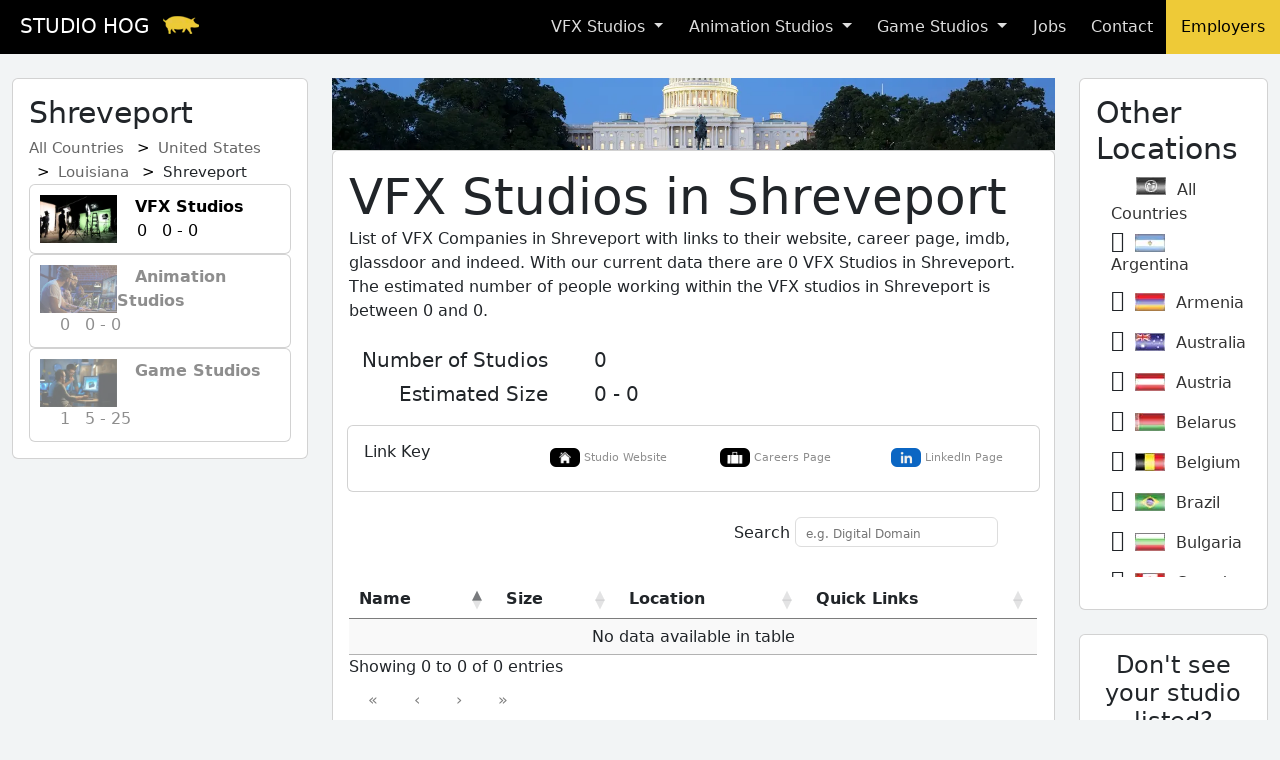

--- FILE ---
content_type: text/html; charset=utf-8
request_url: https://studiohog.com/vfx-studios/United-States/Louisiana/Shreveport/
body_size: 16104
content:
<html><head><script>var __ezHttpConsent={setByCat:function(src,tagType,attributes,category,force,customSetScriptFn=null){var setScript=function(){if(force||window.ezTcfConsent[category]){if(typeof customSetScriptFn==='function'){customSetScriptFn();}else{var scriptElement=document.createElement(tagType);scriptElement.src=src;attributes.forEach(function(attr){for(var key in attr){if(attr.hasOwnProperty(key)){scriptElement.setAttribute(key,attr[key]);}}});var firstScript=document.getElementsByTagName(tagType)[0];firstScript.parentNode.insertBefore(scriptElement,firstScript);}}};if(force||(window.ezTcfConsent&&window.ezTcfConsent.loaded)){setScript();}else if(typeof getEzConsentData==="function"){getEzConsentData().then(function(ezTcfConsent){if(ezTcfConsent&&ezTcfConsent.loaded){setScript();}else{console.error("cannot get ez consent data");force=true;setScript();}});}else{force=true;setScript();console.error("getEzConsentData is not a function");}},};</script>
<script>var ezTcfConsent=window.ezTcfConsent?window.ezTcfConsent:{loaded:false,store_info:false,develop_and_improve_services:false,measure_ad_performance:false,measure_content_performance:false,select_basic_ads:false,create_ad_profile:false,select_personalized_ads:false,create_content_profile:false,select_personalized_content:false,understand_audiences:false,use_limited_data_to_select_content:false,};function getEzConsentData(){return new Promise(function(resolve){document.addEventListener("ezConsentEvent",function(event){var ezTcfConsent=event.detail.ezTcfConsent;resolve(ezTcfConsent);});});}</script>
<script>if(typeof _setEzCookies!=='function'){function _setEzCookies(ezConsentData){var cookies=window.ezCookieQueue;for(var i=0;i<cookies.length;i++){var cookie=cookies[i];if(ezConsentData&&ezConsentData.loaded&&ezConsentData[cookie.tcfCategory]){document.cookie=cookie.name+"="+cookie.value;}}}}
window.ezCookieQueue=window.ezCookieQueue||[];if(typeof addEzCookies!=='function'){function addEzCookies(arr){window.ezCookieQueue=[...window.ezCookieQueue,...arr];}}
addEzCookies([{name:"ezoab_211531",value:"mod1-c; Path=/; Domain=studiohog.com; Max-Age=7200",tcfCategory:"store_info",isEzoic:"true",},{name:"ezosuibasgeneris-1",value:"aad934a3-f064-45bb-4343-a402d9de609a; Path=/; Domain=studiohog.com; Expires=Sun, 24 Jan 2027 11:55:38 UTC; Secure; SameSite=None",tcfCategory:"understand_audiences",isEzoic:"true",}]);if(window.ezTcfConsent&&window.ezTcfConsent.loaded){_setEzCookies(window.ezTcfConsent);}else if(typeof getEzConsentData==="function"){getEzConsentData().then(function(ezTcfConsent){if(ezTcfConsent&&ezTcfConsent.loaded){_setEzCookies(window.ezTcfConsent);}else{console.error("cannot get ez consent data");_setEzCookies(window.ezTcfConsent);}});}else{console.error("getEzConsentData is not a function");_setEzCookies(window.ezTcfConsent);}</script><script type="text/javascript" data-ezscrex='false' data-cfasync='false'>window._ezaq = Object.assign({"edge_cache_status":13,"edge_response_time":81,"url":"https://studiohog.com/vfx-studios/United-States/Louisiana/Shreveport/"}, typeof window._ezaq !== "undefined" ? window._ezaq : {});</script><script type="text/javascript" data-ezscrex='false' data-cfasync='false'>window._ezaq = Object.assign({"ab_test_id":"mod1-c"}, typeof window._ezaq !== "undefined" ? window._ezaq : {});window.__ez=window.__ez||{};window.__ez.tf={};</script><script type="text/javascript" data-ezscrex='false' data-cfasync='false'>window.ezDisableAds = true;</script><script data-ezscrex='false' data-cfasync='false' data-pagespeed-no-defer>var __ez=__ez||{};__ez.stms=Date.now();__ez.evt={};__ez.script={};__ez.ck=__ez.ck||{};__ez.template={};__ez.template.isOrig=true;window.__ezScriptHost="//www.ezojs.com";__ez.queue=__ez.queue||function(){var e=0,i=0,t=[],n=!1,o=[],r=[],s=!0,a=function(e,i,n,o,r,s,a){var l=arguments.length>7&&void 0!==arguments[7]?arguments[7]:window,d=this;this.name=e,this.funcName=i,this.parameters=null===n?null:w(n)?n:[n],this.isBlock=o,this.blockedBy=r,this.deleteWhenComplete=s,this.isError=!1,this.isComplete=!1,this.isInitialized=!1,this.proceedIfError=a,this.fWindow=l,this.isTimeDelay=!1,this.process=function(){f("... func = "+e),d.isInitialized=!0,d.isComplete=!0,f("... func.apply: "+e);var i=d.funcName.split("."),n=null,o=this.fWindow||window;i.length>3||(n=3===i.length?o[i[0]][i[1]][i[2]]:2===i.length?o[i[0]][i[1]]:o[d.funcName]),null!=n&&n.apply(null,this.parameters),!0===d.deleteWhenComplete&&delete t[e],!0===d.isBlock&&(f("----- F'D: "+d.name),m())}},l=function(e,i,t,n,o,r,s){var a=arguments.length>7&&void 0!==arguments[7]?arguments[7]:window,l=this;this.name=e,this.path=i,this.async=o,this.defer=r,this.isBlock=t,this.blockedBy=n,this.isInitialized=!1,this.isError=!1,this.isComplete=!1,this.proceedIfError=s,this.fWindow=a,this.isTimeDelay=!1,this.isPath=function(e){return"/"===e[0]&&"/"!==e[1]},this.getSrc=function(e){return void 0!==window.__ezScriptHost&&this.isPath(e)&&"banger.js"!==this.name?window.__ezScriptHost+e:e},this.process=function(){l.isInitialized=!0,f("... file = "+e);var i=this.fWindow?this.fWindow.document:document,t=i.createElement("script");t.src=this.getSrc(this.path),!0===o?t.async=!0:!0===r&&(t.defer=!0),t.onerror=function(){var e={url:window.location.href,name:l.name,path:l.path,user_agent:window.navigator.userAgent};"undefined"!=typeof _ezaq&&(e.pageview_id=_ezaq.page_view_id);var i=encodeURIComponent(JSON.stringify(e)),t=new XMLHttpRequest;t.open("GET","//g.ezoic.net/ezqlog?d="+i,!0),t.send(),f("----- ERR'D: "+l.name),l.isError=!0,!0===l.isBlock&&m()},t.onreadystatechange=t.onload=function(){var e=t.readyState;f("----- F'D: "+l.name),e&&!/loaded|complete/.test(e)||(l.isComplete=!0,!0===l.isBlock&&m())},i.getElementsByTagName("head")[0].appendChild(t)}},d=function(e,i){this.name=e,this.path="",this.async=!1,this.defer=!1,this.isBlock=!1,this.blockedBy=[],this.isInitialized=!0,this.isError=!1,this.isComplete=i,this.proceedIfError=!1,this.isTimeDelay=!1,this.process=function(){}};function c(e,i,n,s,a,d,c,u,f){var m=new l(e,i,n,s,a,d,c,f);!0===u?o[e]=m:r[e]=m,t[e]=m,h(m)}function h(e){!0!==u(e)&&0!=s&&e.process()}function u(e){if(!0===e.isTimeDelay&&!1===n)return f(e.name+" blocked = TIME DELAY!"),!0;if(w(e.blockedBy))for(var i=0;i<e.blockedBy.length;i++){var o=e.blockedBy[i];if(!1===t.hasOwnProperty(o))return f(e.name+" blocked = "+o),!0;if(!0===e.proceedIfError&&!0===t[o].isError)return!1;if(!1===t[o].isComplete)return f(e.name+" blocked = "+o),!0}return!1}function f(e){var i=window.location.href,t=new RegExp("[?&]ezq=([^&#]*)","i").exec(i);"1"===(t?t[1]:null)&&console.debug(e)}function m(){++e>200||(f("let's go"),p(o),p(r))}function p(e){for(var i in e)if(!1!==e.hasOwnProperty(i)){var t=e[i];!0===t.isComplete||u(t)||!0===t.isInitialized||!0===t.isError?!0===t.isError?f(t.name+": error"):!0===t.isComplete?f(t.name+": complete already"):!0===t.isInitialized&&f(t.name+": initialized already"):t.process()}}function w(e){return"[object Array]"==Object.prototype.toString.call(e)}return window.addEventListener("load",(function(){setTimeout((function(){n=!0,f("TDELAY -----"),m()}),5e3)}),!1),{addFile:c,addFileOnce:function(e,i,n,o,r,s,a,l,d){t[e]||c(e,i,n,o,r,s,a,l,d)},addDelayFile:function(e,i){var n=new l(e,i,!1,[],!1,!1,!0);n.isTimeDelay=!0,f(e+" ...  FILE! TDELAY"),r[e]=n,t[e]=n,h(n)},addFunc:function(e,n,s,l,d,c,u,f,m,p){!0===c&&(e=e+"_"+i++);var w=new a(e,n,s,l,d,u,f,p);!0===m?o[e]=w:r[e]=w,t[e]=w,h(w)},addDelayFunc:function(e,i,n){var o=new a(e,i,n,!1,[],!0,!0);o.isTimeDelay=!0,f(e+" ...  FUNCTION! TDELAY"),r[e]=o,t[e]=o,h(o)},items:t,processAll:m,setallowLoad:function(e){s=e},markLoaded:function(e){if(e&&0!==e.length){if(e in t){var i=t[e];!0===i.isComplete?f(i.name+" "+e+": error loaded duplicate"):(i.isComplete=!0,i.isInitialized=!0)}else t[e]=new d(e,!0);f("markLoaded dummyfile: "+t[e].name)}},logWhatsBlocked:function(){for(var e in t)!1!==t.hasOwnProperty(e)&&u(t[e])}}}();__ez.evt.add=function(e,t,n){e.addEventListener?e.addEventListener(t,n,!1):e.attachEvent?e.attachEvent("on"+t,n):e["on"+t]=n()},__ez.evt.remove=function(e,t,n){e.removeEventListener?e.removeEventListener(t,n,!1):e.detachEvent?e.detachEvent("on"+t,n):delete e["on"+t]};__ez.script.add=function(e){var t=document.createElement("script");t.src=e,t.async=!0,t.type="text/javascript",document.getElementsByTagName("head")[0].appendChild(t)};__ez.dot=__ez.dot||{};__ez.queue.addFileOnce('/detroitchicago/boise.js', '/detroitchicago/boise.js?gcb=195-2&cb=5', true, [], true, false, true, false);__ez.queue.addFileOnce('/parsonsmaize/abilene.js', '/parsonsmaize/abilene.js?gcb=195-2&cb=e80eca0cdb', true, [], true, false, true, false);__ez.queue.addFileOnce('/parsonsmaize/mulvane.js', '/parsonsmaize/mulvane.js?gcb=195-2&cb=e75e48eec0', true, ['/parsonsmaize/abilene.js'], true, false, true, false);__ez.queue.addFileOnce('/detroitchicago/birmingham.js', '/detroitchicago/birmingham.js?gcb=195-2&cb=539c47377c', true, ['/parsonsmaize/abilene.js'], true, false, true, false);</script>
<script data-ezscrex="false" type="text/javascript" data-cfasync="false">window._ezaq = Object.assign({"ad_cache_level":0,"adpicker_placement_cnt":0,"ai_placeholder_cache_level":0,"ai_placeholder_placement_cnt":-1,"domain":"studiohog.com","domain_id":211531,"ezcache_level":2,"ezcache_skip_code":0,"has_bad_image":0,"has_bad_words":0,"is_sitespeed":0,"lt_cache_level":0,"response_size":184027,"response_size_orig":178123,"response_time_orig":59,"template_id":120,"url":"https://studiohog.com/vfx-studios/United-States/Louisiana/Shreveport/","word_count":0,"worst_bad_word_level":0}, typeof window._ezaq !== "undefined" ? window._ezaq : {});__ez.queue.markLoaded('ezaqBaseReady');</script>
<script type='text/javascript' data-ezscrex='false' data-cfasync='false'>
window.ezAnalyticsStatic = true;

function analyticsAddScript(script) {
	var ezDynamic = document.createElement('script');
	ezDynamic.type = 'text/javascript';
	ezDynamic.innerHTML = script;
	document.head.appendChild(ezDynamic);
}
function getCookiesWithPrefix() {
    var allCookies = document.cookie.split(';');
    var cookiesWithPrefix = {};

    for (var i = 0; i < allCookies.length; i++) {
        var cookie = allCookies[i].trim();

        for (var j = 0; j < arguments.length; j++) {
            var prefix = arguments[j];
            if (cookie.indexOf(prefix) === 0) {
                var cookieParts = cookie.split('=');
                var cookieName = cookieParts[0];
                var cookieValue = cookieParts.slice(1).join('=');
                cookiesWithPrefix[cookieName] = decodeURIComponent(cookieValue);
                break; // Once matched, no need to check other prefixes
            }
        }
    }

    return cookiesWithPrefix;
}
function productAnalytics() {
	var d = {"pr":[6],"omd5":"47d703cec6b02755ce1e6d64afe0abb7","nar":"risk score"};
	d.u = _ezaq.url;
	d.p = _ezaq.page_view_id;
	d.v = _ezaq.visit_uuid;
	d.ab = _ezaq.ab_test_id;
	d.e = JSON.stringify(_ezaq);
	d.ref = document.referrer;
	d.c = getCookiesWithPrefix('active_template', 'ez', 'lp_');
	if(typeof ez_utmParams !== 'undefined') {
		d.utm = ez_utmParams;
	}

	var dataText = JSON.stringify(d);
	var xhr = new XMLHttpRequest();
	xhr.open('POST','/ezais/analytics?cb=1', true);
	xhr.onload = function () {
		if (xhr.status!=200) {
            return;
		}

        if(document.readyState !== 'loading') {
            analyticsAddScript(xhr.response);
            return;
        }

        var eventFunc = function() {
            if(document.readyState === 'loading') {
                return;
            }
            document.removeEventListener('readystatechange', eventFunc, false);
            analyticsAddScript(xhr.response);
        };

        document.addEventListener('readystatechange', eventFunc, false);
	};
	xhr.setRequestHeader('Content-Type','text/plain');
	xhr.send(dataText);
}
__ez.queue.addFunc("productAnalytics", "productAnalytics", null, true, ['ezaqBaseReady'], false, false, false, true);
</script><base href="https://studiohog.com/vfx-studios/United-States/Louisiana/Shreveport/"/><link rel="shortcut icon" href="https://studiohog.s3.amazonaws.com/static/images/logo.ico" type="image/x-icon"/>

<link rel='canonical' href='https://studiohog.com/vfx-studios/United-States/Louisiana/Shreveport/' />
<script type='text/javascript'>
var ezoTemplate = 'old_site_noads';
var ezouid = '1';
var ezoFormfactor = '1';
</script><script data-ezscrex="false" type='text/javascript'>
var soc_app_id = '0';
var did = 211531;
var ezdomain = 'studiohog.com';
var ezoicSearchable = 1;
</script></head><body>


    <title>
        
            VFX Studios in Shreveport | Studio Hog
        
    </title>
    <meta name="title" property="og:title" content="VFX Studios in Shreveport | Studio Hog"/>
    <meta property="twitter:title" content="VFX Studios in Shreveport | Studio Hog"/>
    <meta property="og:type" content="website"/>
    <meta name="description" content="A list of VFX Companies in Shreveport."/>
    <meta name="description" property="og:description" content="A list of VFX Companies in Shreveport."/>
    <meta property="og:image" content="https://studiohog.s3.amazonaws.com/static/images/social_image.jpg"/>
    <meta name="viewport" content="width=device-width, initial-scale=1"/>
     <!--Global site tag (gtag.js) - Google Analytics-->
    <script async="" src="https://www.googletagmanager.com/gtag/js?id=UA-132073600-3"></script>
    <script>
      window.dataLayer = window.dataLayer || [];
      function gtag(){dataLayer.push(arguments);}
      gtag('js', new Date());

      gtag('config', 'UA-132073600-3');
    </script>



<script src="https://code.jquery.com/jquery-3.7.1.min.js" integrity="sha256-/JqT3SQfawRcv/BIHPThkBvs0OEvtFFmqPF/lYI/Cxo=" crossorigin="anonymous"></script>
<link href="https://studiohog.s3.amazonaws.com/static/css/jquery.treemenu.css" rel="stylesheet"/>
<script src="https://cdn.datatables.net/2.0.0/js/dataTables.js"></script>
<link rel="stylesheet" href="https://cdn.datatables.net/2.0.0/css/dataTables.dataTables.css"/>
<script src="https://kit.fontawesome.com/eb9e784b2f.js" crossorigin="anonymous"></script>
<script src="https://studiohog.s3.amazonaws.com/static/js/jquery.treemenu.js"></script>
<link rel="stylesheet" href="https://studiohog.s3.amazonaws.com/static/bootstrap/css/bootstrap.min.css"/>
<script src="https://studiohog.s3.amazonaws.com/static/bootstrap/js/bootstrap.bundle.min.js"></script>
<link rel="stylesheet" href="https://studiohog.s3.amazonaws.com/static/css/base.css"/>


<script>
/**
* Function that registers a click on an outbound link in Analytics.
* This function takes a valid URL string as an argument, and uses that URL string
* as the event label. Setting the transport method to 'beacon' lets the hit be sent
* using 'navigator.sendBeacon' in browser that support it.
*/
var getOutboundLink = function(url) {
  gtag('event', 'click', {
    'event_category': 'outbound',
    'event_label': url,
    'transport_type': 'beacon',
    'event_callback': function(){document.location = url;}
  });
}
</script>




<nav class="navbar navbar-expand-lg ">
  
  
      <div style="padding-left: 20px;">
  
  <a class="navbar-brand" href="/">
    STUDIO HOG
    <picture>
        <source srcset="https://studiohog.s3.amazonaws.com/static/images/logo.webp" type="image/webp"/>
        <source srcset="https://studiohog.s3.amazonaws.com/static/images/logo.png" type="image/png"/>
        <img src="https://studiohog.s3.amazonaws.com/static/images/logo.png" alt="Studio Hog Logo"/>
    </picture>
  </a>
  
      </div>
  
  <button class="navbar-toggler custom-toggler" type="button" data-bs-toggle="collapse" data-bs-target="#navbarNavDropdown" aria-controls="navbarNavDropdown" aria-expanded="false" aria-label="Toggle navigation">
    <span class="navbar-toggler-icon"></span>
  </button>

  <ul class="collapse navbar-collapse" id="navbarNavDropdown">
    <ul class="navbar-nav ms-auto">

      <li class="nav-item dropdown">
         <a class="nav-link dropdown-toggle" href="#" role="button" data-bs-toggle="dropdown" aria-expanded="false">
          VFX Studios
        </a>
        <ul class="dropdown-menu">
          <li><a class="dropdown-item" href="/vfx-studios/">Studios</a></li>
          <li><a class="dropdown-item" href="/best-countries/vfx-studios/">Best Countries</a></li>
          <li><a class="dropdown-item" href="/best-cities/vfx-studios/">Best Cities</a></li>
        </ul>
      </li>
      <li class="nav-item dropdown">
        <a class="nav-link dropdown-toggle" href="#" role="button" data-bs-toggle="dropdown" aria-expanded="false">
          Animation Studios
        </a>
        <ul class="dropdown-menu">
          <li><a class="dropdown-item" href="/animation-studios/">Studios</a></li>
          <li><a class="dropdown-item" href="/best-countries/animation-studios/">Best Countries</a></li>
          <li><a class="dropdown-item" href="/best-cities/animation-studios/">Best Cities</a></li>
        </ul>
      </li>
      <li class="nav-item dropdown">
        <a class="nav-link dropdown-toggle" href="#" role="button" data-bs-toggle="dropdown" aria-expanded="false">
          Game Studios
        </a>
        <ul class="dropdown-menu">
          <li><a class="dropdown-item" href="/game-studios/">Studios</a></li>
          <li><a class="dropdown-item" href="/best-countries/game-studios/">Best Countries</a></li>
          <li><a class="dropdown-item" href="/best-cities/game-studios/">Best Cities</a></li>
        </ul>
      </li>
      <li class="nav-item">
        <a class="nav-link" href="/jobs/">Jobs</a>
      </li>
      <li class="nav-item">
        <a class="nav-link" href="/contact/">Contact</a>
      </li>
      <li class="nav-item" style="background-color:#eeca37;">
        <a class="nav-link-dark" href="/employers/">Employers</a>
      </li>
    </ul>
  </ul>
  
</nav>


<div class="messages">
    
</div>


<br/>


<div class="container-fluid">

        <div class="row">

            <div class="col-lg-3 col-md-3 col-sm-12 col-xs-12" style="margin-bottom: 15px;">
                                <div class="card card-body">
                    <div><h2 style="display: inline-block;padding-bottom:5px;">Shreveport</h2>   
                <ul class="breadcrumb" style="float: none; display:  inline-block;">
                  
                     <li><a href="/vfx-studios/">All Countries</a></li>
                     
                     <li><a href="/vfx-studios/United-States/">United States</a></li>
                     
                  
                  
                     
                     <li style="float: none; display: inline;"><a href="/vfx-studios/United-States/Louisiana/">Louisiana</a></li>
                     
                  
                  
                     <li style="float: none; display: inline;">Shreveport</li>
                  
                </ul>
                </div>

                
                    <!--<div class="d-none d-sm-none d-xs-none d-md-block d-xl-block">-->
                    <!--<div class="card" style="width: 260px;">-->
                        <!---->
                        <!--<a href="/vfx-studios/United-States/Louisiana/Shreveport/" class="stretched-link studio_type_selected">-->
                        <!---->
                        <!--<img src='https://studiohog.s3.amazonaws.com/static/images/studio_types/vfx_studios' class="card-img-top" alt="VFX Studios in Shreveport">-->

                        <!--<div class="card-body" style="padding:15px;">-->
                            <!--<p class="company card-text" ><b>VFX Studios</b>-->
                            <!--<br>-->
                                <!--<i class="fa fa-building" style="font-size:18px;"  aria-hidden="true" title="Number of Studios:"></i> 0-->
                                <!--   -->
                                <!--<i class="fa fa-users" style="font-size:18px;"  aria-hidden="true" title="Number of Employees:"></i> 0 - 0-->
                            <!--</p>-->

                        <!--</div>-->
                            <!--</a>-->
                        <!--</div>-->
                    <!--</div>-->

                    <div class="card card-body " style="padding:10px;">
                        
                        <a href="/vfx-studios/United-States/Louisiana/Shreveport/" class="stretched-link studio_type_selected">
                        

                             <picture>
                                <source srcset="https://studiohog.s3.amazonaws.com/static/images/studio_types/vfx_studios.webp" type="image/webp"/>
                                <source srcset="https://studiohog.s3.amazonaws.com/static/images/studio_types/vfx_studios.jpg" type="image/jpeg"/>
                                <img src="https://studiohog.s3.amazonaws.com/static/images/studio_types/vfx_studios.jpg" style="float:left;" width="77" height="48" alt="VFX Studios"/>
                             </picture>

                            <b>   VFX Studios    </b><br/>
                               <i class="fa fa-building" style="font-size:18px;" aria-hidden="true" title="Number of Studios:"></i> 0  
                            <i class="fa fa-users" style="font-size:18px;" aria-hidden="true" title="Number of Employees:"></i> 0 - 0
                            </a>
                        </div>


                
                    <!--<div class="d-none d-sm-none d-xs-none d-md-block d-xl-block">-->
                    <!--<div class="card" style="width: 260px;">-->
                        <!---->
                        <!--<a href="/animation-studios/United-States/Louisiana/Shreveport/" class="stretched-link studio_type">-->
                        <!---->
                        <!--<img src='https://studiohog.s3.amazonaws.com/static/images/studio_types/animation_studios' class="card-img-top" alt="Animation Studios in Shreveport">-->

                        <!--<div class="card-body" style="padding:15px;">-->
                            <!--<p class="company card-text" ><b>Animation Studios</b>-->
                            <!--<br>-->
                                <!--<i class="fa fa-building" style="font-size:18px;"  aria-hidden="true" title="Number of Studios:"></i> 0-->
                                <!--   -->
                                <!--<i class="fa fa-users" style="font-size:18px;"  aria-hidden="true" title="Number of Employees:"></i> 0 - 0-->
                            <!--</p>-->

                        <!--</div>-->
                            <!--</a>-->
                        <!--</div>-->
                    <!--</div>-->

                    <div class="card card-body " style="padding:10px;">
                        
                        <a href="/animation-studios/United-States/Louisiana/Shreveport/" class="stretched-link studio_type">
                        

                             <picture>
                                <source srcset="https://studiohog.s3.amazonaws.com/static/images/studio_types/animation_studios.webp" type="image/webp"/>
                                <source srcset="https://studiohog.s3.amazonaws.com/static/images/studio_types/animation_studios.jpg" type="image/jpeg"/>
                                <img src="https://studiohog.s3.amazonaws.com/static/images/studio_types/animation_studios.jpg" style="float:left;" width="77" height="48" alt="Animation Studios"/>
                             </picture>

                            <b>   Animation Studios    </b><br/>
                               <i class="fa fa-building" style="font-size:18px;" aria-hidden="true" title="Number of Studios:"></i> 0  
                            <i class="fa fa-users" style="font-size:18px;" aria-hidden="true" title="Number of Employees:"></i> 0 - 0
                            </a>
                        </div>


                
                    <!--<div class="d-none d-sm-none d-xs-none d-md-block d-xl-block">-->
                    <!--<div class="card" style="width: 260px;">-->
                        <!---->
                        <!--<a href="/game-studios/United-States/Louisiana/Shreveport/" class="stretched-link studio_type">-->
                        <!---->
                        <!--<img src='https://studiohog.s3.amazonaws.com/static/images/studio_types/game_studio' class="card-img-top" alt="Game Studios in Shreveport">-->

                        <!--<div class="card-body" style="padding:15px;">-->
                            <!--<p class="company card-text" ><b>Game Studios</b>-->
                            <!--<br>-->
                                <!--<i class="fa fa-building" style="font-size:18px;"  aria-hidden="true" title="Number of Studios:"></i> 1-->
                                <!--   -->
                                <!--<i class="fa fa-users" style="font-size:18px;"  aria-hidden="true" title="Number of Employees:"></i> 5 - 25-->
                            <!--</p>-->

                        <!--</div>-->
                            <!--</a>-->
                        <!--</div>-->
                    <!--</div>-->

                    <div class="card card-body " style="padding:10px;">
                        
                        <a href="/game-studios/United-States/Louisiana/Shreveport/" class="stretched-link studio_type">
                        

                             <picture>
                                <source srcset="https://studiohog.s3.amazonaws.com/static/images/studio_types/game_studio.webp" type="image/webp"/>
                                <source srcset="https://studiohog.s3.amazonaws.com/static/images/studio_types/game_studio.jpg" type="image/jpeg"/>
                                <img src="https://studiohog.s3.amazonaws.com/static/images/studio_types/game_studio.jpg" style="float:left;" width="77" height="48" alt="Game Studios"/>
                             </picture>

                            <b>   Game Studios    </b><br/>
                               <i class="fa fa-building" style="font-size:18px;" aria-hidden="true" title="Number of Studios:"></i> 1  
                            <i class="fa fa-users" style="font-size:18px;" aria-hidden="true" title="Number of Employees:"></i> 5 - 25
                            </a>
                        </div>


                


                </div>

                <br/>
            </div>
                <!--<br>-->
                <div class="col-lg-7 col-md-9 col-sm-12 col-xs-12" style="margin-bottom: 15px;">
                     <picture>
                        <source srcset="https://studiohog.s3.amazonaws.com/static/images/locations/United-States.webp" type="image/webp"/>
                        <source srcset="https://studiohog.s3.amazonaws.com/static/images/locations/United-States.jpg" type="image/jpeg"/>
                        <img src="https://studiohog.s3.amazonaws.com/static/images/locations/United-States.jpg" alt="Shreveport" style="width:100%;height:auto;"/>
                     </picture>
                <div class="card card-body">
                    <div class="row">
                        <div class=" col-lg-12 col-md-12 col-sm-12 col-xs-12 text-right">
                        <h1>VFX Studios in Shreveport</h1>
                        List of VFX Companies in Shreveport with links to their website, career page, imdb, glassdoor and indeed. With our current data there are 0 VFX Studios in Shreveport. The estimated number of people working within the VFX studios in Shreveport is between 0 and 0.<br/><br/>
                        <table style="width:100%;">
                            <colgroup>
                               <col span="1" style="width: 200px;"/>
                               <col span="1" style="width: 35px;"/>
                               <col span="1" style="width: auto;"/>
                            </colgroup>
                            <tbody><tr style="padding-bottom: 5px;">
                                <td style="padding-left: 5px;text-align:right;">
                                    <h5>Number of Studios</h5>
                                </td>
                                <td style="text-align: center;">
                                    <i class="fa fa-building" style="font-size:20px;padding-bottom:3px;" aria-hidden="true"></i>
                                </td>
                                <td style="padding-left:10px;"><strong><h5>0</h5></strong></td>
                            </tr>
                            <tr>
                                <td style="padding-left: 5px; text-align:right;">
                                    <h5>Estimated Size</h5>
                                </td>
                                <td style="text-align: center;">
                                    <i class="fa fa-users text-end" style="font-size:20px;padding-bottom:3px;" aria-hidden="true"></i>
                                </td>
                                <td style="padding-left:10px;"><strong><h5>0 - 0</h5></strong></td>
                            </tr>
                        </tbody></table>
                        </div>


                                <br/>
                            <div class="card card-body" style="margin: 10px">
                                <div class="row">
                                    <div class="col-lg-3 col-md-12 col-sm-12 col-xs-12 text-start">
                                        <h6 style="display:inline;margin-bottom:100px;">Link Key</h6>
                                        </div>
                                            <div class="col-lg-3 col-md-12 col-sm-12 col-xs-12 text-start small_text">

                                                <picture>
            <!--                                <source srcset='https://studiohog.s3.amazonaws.com/static/images/company/website.webp' type="image/webp">-->
                                                <source srcset="https://studiohog.s3.amazonaws.com/static/images/company/website.jpg" type="image/jpeg"/>
                                                <img src="https://studiohog.s3.amazonaws.com/static/images/company/website.jpg" class="figure-img img-fluid rounded" style="width: 30;margin-left:15px;margin-top:6px;" alt="View Website"/>
                                                 </picture>
                                Studio Website
                                </div>

                                    <div class="col-lg-3 col-md-12 col-sm-12 col-xs-12 text-start small_text">
                                                <picture>
            <!--                                <source srcset='https://studiohog.s3.amazonaws.com/static/images/company/jobs.webp' type="image/webp">-->
                                                <source srcset="https://studiohog.s3.amazonaws.com/static/images/company/jobs.jpg" type="image/jpeg"/>
                                                <img src="https://studiohog.s3.amazonaws.com/static/images/company/jobs.jpg" class="figure-img img-fluid rounded" style="width: 30;margin-left:15px;margin-top:6px;" alt="View Website"/>
                                                 </picture>

                                                Careers Page
                                    </div>
                                    <div class="col-lg-3 col-md-12 col-sm-12 col-xs-12 text-start small_text">

                                                <picture>
            <!--                                                                    <source srcset='https://studiohog.s3.amazonaws.com/static/images/company/linkedin.webp' type="image/webp">-->
                                                <source srcset="https://studiohog.s3.amazonaws.com/static/images/company/linkedin.jpg" type="image/jpeg"/>
                                                <img src="https://studiohog.s3.amazonaws.com/static/images/company/linkedin.jpg" class="figure-img img-fluid rounded" style="width: 30;margin-left:15px;margin-top:6px;" alt="View Website"/>
                                                 </picture>

                                                LinkedIn Page
                                    </div>
</div>



                    </div>
                        <div class="row">
                            <div class="col-lg-12 col-md-12 col-sm-12 col-xs-12 text-end" style="padding-top:15px;">
                                <div class="form-group mx-sm-3 mb-2"> Search
                                    <i class="fa fa-search" aria-hidden="true"></i> <input type="text" id="myInputTextField" placeholder="e.g. Digital Domain" style="height:30px;border-radius:6px; border: 1px solid #ddd;"/>
                                </div>
                            </div>
                        </div>
                    </div>


                    <script type="text/javascript">
                        $(document).ready( function () {
                        $('#studios').DataTable({
                                            "order": [[ 0, "asc" ]],
                                            'sDom': 'tip' ,
                                            "lengthChange": false,
                                            "pageLength": 30,
                                            "searching": true,
                                            "deferRender": true,
                                            "columns": [null,{ "searchable": false },{ "searchable": false},{ "searchable": false }]

                                                });
                        } );

                     </script>
                    <br/>
                    <div class="row">
                        <div class="table-responsive">
                            <table id="studios" class="display" style="width:100%;">
                                <thead>
                                    <tr>
                                        <th scope="col" class="text-start">
                                            <span class="d-inline-block" tabindex="0" data-toggle="tooltip" title="Studio Name">
                                                Name <i class="fa fa-tag" style="font-size:15px;" aria-hidden="true"></i>
                                            </span>
                                        </th>
                                        <th scope="col" class="text-start">
                                            <span class="d-inline-block" tabindex="0" data-toggle="tooltip" title="Estimated company size">
                                                Size <i class="fa fa-users" style="font-size:15px;" aria-hidden="true"></i>
                                            </span>
                                        </th>

                                        <th scope="col" class="text-start">
                                            <span class="d-inline-block" tabindex="0" data-toggle="tooltip" title="Known office locations">
                                                Location <i class="fa fa-map-marker" style="font-size:15px;" aria-hidden="true"></i>
                                            </span>
                                        </th>
                                        <th scope="col" class="text-start">
                                            <span class="d-inline-block" tabindex="0" data-toggle="tooltip" title="Links to quick resources. More on the studio page.">
                                                Quick Links <i class="fa fa-external-link-square" style="font-size:15px;" aria-hidden="true"></i>
                                            </span>
                                        </th>
                                    </tr>
                                </thead>
                                <tbody>
                                    
                                </tbody>
                            </table>
                        </div>

                    </div>

                <div class="row">
                    <div class="col-lg-12 col-md-12 col-sm-12 col-xs-12 " style="margin-bottom: 15px;">
                       <center>
                           <h4>Looking for more studios?</h4>
                                     
                                        <a href="/vfx-studios/United-States/Louisiana/" class="also"> View 2 VFX studios in Louisiana.</a>
                                     
                            </center>
                        </div>
                    </div>

                </div>

                    <br/>
            </div>
<br/>

            <div class="col-lg-2 col-md-12 col-sm-12 col-xs-12" style="margin-bottom: 15px;">
<!--                <div class="card card-body">-->
<!--                    <a href="https://www.actionvfx.com/?ref=studiohog"><img src='https://static.tapfiliate.com/5b3f97dbb1049.gif' style="padding-bottom: 9px;width:100%;" alt="All Countries"></a>-->
<!--                    <div class="small_text">Please note, if you click the above ad and make a purchase, I may receive a commission which will help keep this site running. Thank you for your support!</div>-->
<!--                </div>-->
<!--                <br>-->

<!--                <div class="card card-body">-->
<!--                    <a href="https://tcstalent.com/jobs" onclick="getOutboundLink('https://tcstalent.com/jobs'); return false;"><img src='https://studiohog.s3.amazonaws.com/static/images/hiring.jpg' alt="Hiring." style="width:100%;height:auto;"></a>-->
<!--                </div>-->
<!--                <br>-->

                <div class="card card-body">
                    <h2 style="padding-bottom:10px">Other Locations <i class="fa fa-map-marker" aria-hidden="true"></i></h2>
                    <ul id="locations_tree" class="tree" style="visibility: hidden;height:400px;overflow-y: scroll; padding-left:15px;">

                        <a href="/vfx-studios//" style="padding-left:25px;" class="locations">
                             <picture>
                                <source srcset="https://studiohog.s3.amazonaws.com/static/images/countries/All-Countries.webp" type="image/webp"/>
                                <source srcset="https://studiohog.s3.amazonaws.com/static/images/countries/All-Countries.jpg" type="image/jpeg"/>
                                <img class="flags" src="https://studiohog.s3.amazonaws.com/static/images/countries/All-Countries.jpg" style="padding-bottom: 9px;" alt="All Countries"/>
                             </picture>
                        </a><a href="/vfx-studios/" class="locations h6">All Countries</a>
                        
                            
                                <li class="h6">
                                    <a href="/vfx-studios/Argentina/" class="locations">
                                     <picture>
                                        <source srcset="https://studiohog.s3.amazonaws.com/static/images/countries/Argentina.webp" type="image/webp"/>
                                        <source srcset="https://studiohog.s3.amazonaws.com/static/images/countries/Argentina.jpg" type="image/jpeg"/>
                                        <img class="flags" src="https://studiohog.s3.amazonaws.com/static/images/countries/Argentina.jpg" alt="Argentina" style="padding-bottom: 3px;"/>
                                     </picture>
                                            Argentina
                                    </a>
                            
                                    <ul style="padding-left:15px;">
                                    
                                        
                                                        <li><a class="locations" href="/vfx-studios/Argentina/Buenos-Aires/">Buenos Aires</a></li>
                                        
                                    
                                </ul>
                            </li>
                        
                            
                                <li class="h6">
                                    <a href="/vfx-studios/Armenia/" class="locations">
                                     <picture>
                                        <source srcset="https://studiohog.s3.amazonaws.com/static/images/countries/Armenia.webp" type="image/webp"/>
                                        <source srcset="https://studiohog.s3.amazonaws.com/static/images/countries/Armenia.jpg" type="image/jpeg"/>
                                        <img class="flags" src="https://studiohog.s3.amazonaws.com/static/images/countries/Armenia.jpg" alt="Armenia" style="padding-bottom: 3px;"/>
                                     </picture>
                                            Armenia
                                    </a>
                            
                                    <ul style="padding-left:15px;">
                                    
                                        
                                                        <li><a class="locations" href="/vfx-studios/Armenia/Yerevan/">Yerevan</a></li>
                                        
                                    
                                </ul>
                            </li>
                        
                            
                                <li class="h6">
                                    <a href="/vfx-studios/Australia/" class="locations">
                                     <picture>
                                        <source srcset="https://studiohog.s3.amazonaws.com/static/images/countries/Australia.webp" type="image/webp"/>
                                        <source srcset="https://studiohog.s3.amazonaws.com/static/images/countries/Australia.jpg" type="image/jpeg"/>
                                        <img class="flags" src="https://studiohog.s3.amazonaws.com/static/images/countries/Australia.jpg" alt="Australia" style="padding-bottom: 3px;"/>
                                     </picture>
                                            Australia
                                    </a>
                            
                                    <ul style="padding-left:15px;">
                                    
                                        
                                                        <li><a class="locations" href="/vfx-studios/Australia/Adelaide/">Adelaide</a></li>
                                        
                                                        <li><a class="locations" href="/vfx-studios/Australia/Brisbane/">Brisbane</a></li>
                                        
                                                        <li><a class="locations" href="/vfx-studios/Australia/Canberra/">Canberra</a></li>
                                        
                                                        <li><a class="locations" href="/vfx-studios/Australia/Melbourne/">Melbourne</a></li>
                                        
                                                        <li><a class="locations" href="/vfx-studios/Australia/Perth/">Perth</a></li>
                                        
                                                        <li><a class="locations" href="/vfx-studios/Australia/Sydney/">Sydney</a></li>
                                        
                                    
                                </ul>
                            </li>
                        
                            
                                <li class="h6">
                                    <a href="/vfx-studios/Austria/" class="locations">
                                     <picture>
                                        <source srcset="https://studiohog.s3.amazonaws.com/static/images/countries/Austria.webp" type="image/webp"/>
                                        <source srcset="https://studiohog.s3.amazonaws.com/static/images/countries/Austria.jpg" type="image/jpeg"/>
                                        <img class="flags" src="https://studiohog.s3.amazonaws.com/static/images/countries/Austria.jpg" alt="Austria" style="padding-bottom: 3px;"/>
                                     </picture>
                                            Austria
                                    </a>
                            
                                    <ul style="padding-left:15px;">
                                    
                                        
                                                        <li><a class="locations" href="/vfx-studios/Austria/Graz/">Graz</a></li>
                                        
                                                        <li><a class="locations" href="/vfx-studios/Austria/Innsbruck/">Innsbruck</a></li>
                                        
                                                        <li><a class="locations" href="/vfx-studios/Austria/Vienna/">Vienna</a></li>
                                        
                                    
                                </ul>
                            </li>
                        
                            
                                <li class="h6">
                                    <a href="/vfx-studios/Belarus/" class="locations">
                                     <picture>
                                        <source srcset="https://studiohog.s3.amazonaws.com/static/images/countries/Belarus.webp" type="image/webp"/>
                                        <source srcset="https://studiohog.s3.amazonaws.com/static/images/countries/Belarus.jpg" type="image/jpeg"/>
                                        <img class="flags" src="https://studiohog.s3.amazonaws.com/static/images/countries/Belarus.jpg" alt="Belarus" style="padding-bottom: 3px;"/>
                                     </picture>
                                            Belarus
                                    </a>
                            
                                    <ul style="padding-left:15px;">
                                    
                                        
                                                        <li><a class="locations" href="/vfx-studios/Belarus/Minsk/">Minsk</a></li>
                                        
                                    
                                </ul>
                            </li>
                        
                            
                                <li class="h6">
                                    <a href="/vfx-studios/Belgium/" class="locations">
                                     <picture>
                                        <source srcset="https://studiohog.s3.amazonaws.com/static/images/countries/Belgium.webp" type="image/webp"/>
                                        <source srcset="https://studiohog.s3.amazonaws.com/static/images/countries/Belgium.jpg" type="image/jpeg"/>
                                        <img class="flags" src="https://studiohog.s3.amazonaws.com/static/images/countries/Belgium.jpg" alt="Belgium" style="padding-bottom: 3px;"/>
                                     </picture>
                                            Belgium
                                    </a>
                            
                                    <ul style="padding-left:15px;">
                                    
                                        
                                                        <li><a class="locations" href="/vfx-studios/Belgium/Antwerp/">Antwerp</a></li>
                                        
                                                        <li><a class="locations" href="/vfx-studios/Belgium/Brussels/">Brussels</a></li>
                                        
                                                        <li><a class="locations" href="/vfx-studios/Belgium/Charleroi/">Charleroi</a></li>
                                        
                                                        <li><a class="locations" href="/vfx-studios/Belgium/Genk/">Genk</a></li>
                                        
                                                        <li><a class="locations" href="/vfx-studios/Belgium/Ghent/">Ghent</a></li>
                                        
                                                        <li><a class="locations" href="/vfx-studios/Belgium/Liege/">Liege</a></li>
                                        
                                                        <li><a class="locations" href="/vfx-studios/Belgium/Namur/">Namur</a></li>
                                        
                                    
                                </ul>
                            </li>
                        
                            
                                <li class="h6">
                                    <a href="/vfx-studios/Brazil/" class="locations">
                                     <picture>
                                        <source srcset="https://studiohog.s3.amazonaws.com/static/images/countries/Brazil.webp" type="image/webp"/>
                                        <source srcset="https://studiohog.s3.amazonaws.com/static/images/countries/Brazil.jpg" type="image/jpeg"/>
                                        <img class="flags" src="https://studiohog.s3.amazonaws.com/static/images/countries/Brazil.jpg" alt="Brazil" style="padding-bottom: 3px;"/>
                                     </picture>
                                            Brazil
                                    </a>
                            
                                    <ul style="padding-left:15px;">
                                    
                                        
                                                        <li><a class="locations" href="/vfx-studios/Brazil/Curitiba/">Curitiba</a></li>
                                        
                                                        <li><a class="locations" href="/vfx-studios/Brazil/Rio-de-Janeiro/">Rio de Janeiro</a></li>
                                        
                                                        <li><a class="locations" href="/vfx-studios/Brazil/Sao-Paulo/">Sao Paulo</a></li>
                                        
                                    
                                </ul>
                            </li>
                        
                            
                                <li class="h6">
                                    <a href="/vfx-studios/Bulgaria/" class="locations">
                                     <picture>
                                        <source srcset="https://studiohog.s3.amazonaws.com/static/images/countries/Bulgaria.webp" type="image/webp"/>
                                        <source srcset="https://studiohog.s3.amazonaws.com/static/images/countries/Bulgaria.jpg" type="image/jpeg"/>
                                        <img class="flags" src="https://studiohog.s3.amazonaws.com/static/images/countries/Bulgaria.jpg" alt="Bulgaria" style="padding-bottom: 3px;"/>
                                     </picture>
                                            Bulgaria
                                    </a>
                            
                                    <ul style="padding-left:15px;">
                                    
                                        
                                                        <li><a class="locations" href="/vfx-studios/Bulgaria/Sofia/">Sofia</a></li>
                                        
                                    
                                </ul>
                            </li>
                        
                            
                                <li class="h6">
                                    <a href="/vfx-studios/Canada/" class="locations">
                                     <picture>
                                        <source srcset="https://studiohog.s3.amazonaws.com/static/images/countries/Canada.webp" type="image/webp"/>
                                        <source srcset="https://studiohog.s3.amazonaws.com/static/images/countries/Canada.jpg" type="image/jpeg"/>
                                        <img class="flags" src="https://studiohog.s3.amazonaws.com/static/images/countries/Canada.jpg" alt="Canada" style="padding-bottom: 3px;"/>
                                     </picture>
                                            Canada
                                    </a>
                            
                                    <ul style="padding-left:15px;">
                                    
                                        
                                                        <li><a class="locations" href="/vfx-studios/Canada/Calgary/">Calgary</a></li>
                                        
                                                        <li><a class="locations" href="/vfx-studios/Canada/Charlottetown/">Charlottetown</a></li>
                                        
                                                        <li><a class="locations" href="/vfx-studios/Canada/Edmonton/">Edmonton</a></li>
                                        
                                                        <li><a class="locations" href="/vfx-studios/Canada/Halifax/">Halifax</a></li>
                                        
                                                        <li><a class="locations" href="/vfx-studios/Canada/Kelowna/">Kelowna</a></li>
                                        
                                                        <li><a class="locations" href="/vfx-studios/Canada/London/">London</a></li>
                                        
                                                        <li><a class="locations" href="/vfx-studios/Canada/Lunenberg/">Lunenberg</a></li>
                                        
                                                        <li><a class="locations" href="/vfx-studios/Canada/Moncton/">Moncton</a></li>
                                        
                                                        <li><a class="locations" href="/vfx-studios/Canada/Montreal/">Montreal</a></li>
                                        
                                                        <li><a class="locations" href="/vfx-studios/Canada/Ottawa/">Ottawa</a></li>
                                        
                                                        <li><a class="locations" href="/vfx-studios/Canada/Piedmont/">Piedmont</a></li>
                                        
                                                        <li><a class="locations" href="/vfx-studios/Canada/Quebec-City/">Quebec City</a></li>
                                        
                                                        <li><a class="locations" href="/vfx-studios/Canada/Regina/">Regina</a></li>
                                        
                                                        <li><a class="locations" href="/vfx-studios/Canada/Saint-John/">Saint John</a></li>
                                        
                                                        <li><a class="locations" href="/vfx-studios/Canada/Saskatoon/">Saskatoon</a></li>
                                        
                                                        <li><a class="locations" href="/vfx-studios/Canada/St.-Johns/">St. Johns</a></li>
                                        
                                                        <li><a class="locations" href="/vfx-studios/Canada/Sudbury/">Sudbury</a></li>
                                        
                                                        <li><a class="locations" href="/vfx-studios/Canada/Toronto/">Toronto</a></li>
                                        
                                                        <li><a class="locations" href="/vfx-studios/Canada/Vancouver/">Vancouver</a></li>
                                        
                                                        <li><a class="locations" href="/vfx-studios/Canada/Winnipeg/">Winnipeg</a></li>
                                        
                                    
                                </ul>
                            </li>
                        
                            
                                <li class="h6">
                                    <a href="/vfx-studios/Chile/" class="locations">
                                     <picture>
                                        <source srcset="https://studiohog.s3.amazonaws.com/static/images/countries/Chile.webp" type="image/webp"/>
                                        <source srcset="https://studiohog.s3.amazonaws.com/static/images/countries/Chile.jpg" type="image/jpeg"/>
                                        <img class="flags" src="https://studiohog.s3.amazonaws.com/static/images/countries/Chile.jpg" alt="Chile" style="padding-bottom: 3px;"/>
                                     </picture>
                                            Chile
                                    </a>
                            
                                    <ul style="padding-left:15px;">
                                    
                                        
                                                        <li><a class="locations" href="/vfx-studios/Chile/Santiago/">Santiago</a></li>
                                        
                                    
                                </ul>
                            </li>
                        
                            
                                <li class="h6">
                                    <a href="/vfx-studios/China/" class="locations">
                                     <picture>
                                        <source srcset="https://studiohog.s3.amazonaws.com/static/images/countries/China.webp" type="image/webp"/>
                                        <source srcset="https://studiohog.s3.amazonaws.com/static/images/countries/China.jpg" type="image/jpeg"/>
                                        <img class="flags" src="https://studiohog.s3.amazonaws.com/static/images/countries/China.jpg" alt="China" style="padding-bottom: 3px;"/>
                                     </picture>
                                            China
                                    </a>
                            
                                    <ul style="padding-left:15px;">
                                    
                                        
                                                        <li><a class="locations" href="/vfx-studios/China/Beijing/">Beijing</a></li>
                                        
                                                        <li><a class="locations" href="/vfx-studios/China/Chengdu/">Chengdu</a></li>
                                        
                                                        <li><a class="locations" href="/vfx-studios/China/Dachang/">Dachang</a></li>
                                        
                                                        <li><a class="locations" href="/vfx-studios/China/Fuzhou/">Fuzhou</a></li>
                                        
                                                        <li><a class="locations" href="/vfx-studios/China/Guangzhou/">Guangzhou</a></li>
                                        
                                                        <li><a class="locations" href="/vfx-studios/China/Hangzhou/">Hangzhou</a></li>
                                        
                                                        <li><a class="locations" href="/vfx-studios/China/Luoyang/">Luoyang</a></li>
                                        
                                                        <li><a class="locations" href="/vfx-studios/China/Nanjing/">Nanjing</a></li>
                                        
                                                        <li><a class="locations" href="/vfx-studios/China/Shanghai/">Shanghai</a></li>
                                        
                                                        <li><a class="locations" href="/vfx-studios/China/ShenZhen/">ShenZhen</a></li>
                                        
                                                        <li><a class="locations" href="/vfx-studios/China/Suzhou/">Suzhou</a></li>
                                        
                                                        <li><a class="locations" href="/vfx-studios/China/Wuhan/">Wuhan</a></li>
                                        
                                                        <li><a class="locations" href="/vfx-studios/China/Wuxi/">Wuxi</a></li>
                                        
                                                        <li><a class="locations" href="/vfx-studios/China/Xi&#39;an/">Xi&#39;an</a></li>
                                        
                                                        <li><a class="locations" href="/vfx-studios/China/Xiamen/">Xiamen</a></li>
                                        
                                    
                                </ul>
                            </li>
                        
                            
                                <li class="h6">
                                    <a href="/vfx-studios/Cyprus/" class="locations">
                                     <picture>
                                        <source srcset="https://studiohog.s3.amazonaws.com/static/images/countries/Cyprus.webp" type="image/webp"/>
                                        <source srcset="https://studiohog.s3.amazonaws.com/static/images/countries/Cyprus.jpg" type="image/jpeg"/>
                                        <img class="flags" src="https://studiohog.s3.amazonaws.com/static/images/countries/Cyprus.jpg" alt="Cyprus" style="padding-bottom: 3px;"/>
                                     </picture>
                                            Cyprus
                                    </a>
                            
                                    <ul style="padding-left:15px;">
                                    
                                        
                                                        <li><a class="locations" href="/vfx-studios/Cyprus/Limassol/">Limassol</a></li>
                                        
                                                        <li><a class="locations" href="/vfx-studios/Cyprus/Nicosia/">Nicosia</a></li>
                                        
                                    
                                </ul>
                            </li>
                        
                            
                                <li class="h6">
                                    <a href="/vfx-studios/Czech-Republic/" class="locations">
                                     <picture>
                                        <source srcset="https://studiohog.s3.amazonaws.com/static/images/countries/Czech-Republic.webp" type="image/webp"/>
                                        <source srcset="https://studiohog.s3.amazonaws.com/static/images/countries/Czech-Republic.jpg" type="image/jpeg"/>
                                        <img class="flags" src="https://studiohog.s3.amazonaws.com/static/images/countries/Czech-Republic.jpg" alt="Czech Republic" style="padding-bottom: 3px;"/>
                                     </picture>
                                            Czech Republic
                                    </a>
                            
                                    <ul style="padding-left:15px;">
                                    
                                        
                                                        <li><a class="locations" href="/vfx-studios/Czech-Republic/Brno/">Brno</a></li>
                                        
                                                        <li><a class="locations" href="/vfx-studios/Czech-Republic/Prague/">Prague</a></li>
                                        
                                                        <li><a class="locations" href="/vfx-studios/Czech-Republic/Zlín/">Zlín</a></li>
                                        
                                    
                                </ul>
                            </li>
                        
                            
                                <li class="h6">
                                    <a href="/vfx-studios/Denmark/" class="locations">
                                     <picture>
                                        <source srcset="https://studiohog.s3.amazonaws.com/static/images/countries/Denmark.webp" type="image/webp"/>
                                        <source srcset="https://studiohog.s3.amazonaws.com/static/images/countries/Denmark.jpg" type="image/jpeg"/>
                                        <img class="flags" src="https://studiohog.s3.amazonaws.com/static/images/countries/Denmark.jpg" alt="Denmark" style="padding-bottom: 3px;"/>
                                     </picture>
                                            Denmark
                                    </a>
                            
                                    <ul style="padding-left:15px;">
                                    
                                        
                                                        <li><a class="locations" href="/vfx-studios/Denmark/Aalborg/">Aalborg</a></li>
                                        
                                                        <li><a class="locations" href="/vfx-studios/Denmark/Aarhus/">Aarhus</a></li>
                                        
                                                        <li><a class="locations" href="/vfx-studios/Denmark/Billund/">Billund</a></li>
                                        
                                                        <li><a class="locations" href="/vfx-studios/Denmark/Copenhagen/">Copenhagen</a></li>
                                        
                                                        <li><a class="locations" href="/vfx-studios/Denmark/Viborg/">Viborg</a></li>
                                        
                                    
                                </ul>
                            </li>
                        
                            
                                <li class="h6">
                                    <a href="/vfx-studios/Egypt/" class="locations">
                                     <picture>
                                        <source srcset="https://studiohog.s3.amazonaws.com/static/images/countries/Egypt.webp" type="image/webp"/>
                                        <source srcset="https://studiohog.s3.amazonaws.com/static/images/countries/Egypt.jpg" type="image/jpeg"/>
                                        <img class="flags" src="https://studiohog.s3.amazonaws.com/static/images/countries/Egypt.jpg" alt="Egypt" style="padding-bottom: 3px;"/>
                                     </picture>
                                            Egypt
                                    </a>
                            
                                    <ul style="padding-left:15px;">
                                    
                                        
                                                        <li><a class="locations" href="/vfx-studios/Egypt/Alexandria/">Alexandria</a></li>
                                        
                                                        <li><a class="locations" href="/vfx-studios/Egypt/Cairo/">Cairo</a></li>
                                        
                                    
                                </ul>
                            </li>
                        
                            
                                <li class="h6">
                                    <a href="/vfx-studios/El-Salvador/" class="locations">
                                     <picture>
                                        <source srcset="https://studiohog.s3.amazonaws.com/static/images/countries/El-Salvador.webp" type="image/webp"/>
                                        <source srcset="https://studiohog.s3.amazonaws.com/static/images/countries/El-Salvador.jpg" type="image/jpeg"/>
                                        <img class="flags" src="https://studiohog.s3.amazonaws.com/static/images/countries/El-Salvador.jpg" alt="El Salvador" style="padding-bottom: 3px;"/>
                                     </picture>
                                            El Salvador
                                    </a>
                            
                                    <ul style="padding-left:15px;">
                                    
                                        
                                                        <li><a class="locations" href="/vfx-studios/El-Salvador/San-Salvador/">San Salvador</a></li>
                                        
                                    
                                </ul>
                            </li>
                        
                            
                                <li class="h6">
                                    <a href="/vfx-studios/Finland/" class="locations">
                                     <picture>
                                        <source srcset="https://studiohog.s3.amazonaws.com/static/images/countries/Finland.webp" type="image/webp"/>
                                        <source srcset="https://studiohog.s3.amazonaws.com/static/images/countries/Finland.jpg" type="image/jpeg"/>
                                        <img class="flags" src="https://studiohog.s3.amazonaws.com/static/images/countries/Finland.jpg" alt="Finland" style="padding-bottom: 3px;"/>
                                     </picture>
                                            Finland
                                    </a>
                            
                                    <ul style="padding-left:15px;">
                                    
                                        
                                                        <li><a class="locations" href="/vfx-studios/Finland/Helsinki/">Helsinki</a></li>
                                        
                                                        <li><a class="locations" href="/vfx-studios/Finland/Tampere/">Tampere</a></li>
                                        
                                    
                                </ul>
                            </li>
                        
                            
                                <li class="h6">
                                    <a href="/vfx-studios/France/" class="locations">
                                     <picture>
                                        <source srcset="https://studiohog.s3.amazonaws.com/static/images/countries/France.webp" type="image/webp"/>
                                        <source srcset="https://studiohog.s3.amazonaws.com/static/images/countries/France.jpg" type="image/jpeg"/>
                                        <img class="flags" src="https://studiohog.s3.amazonaws.com/static/images/countries/France.jpg" alt="France" style="padding-bottom: 3px;"/>
                                     </picture>
                                            France
                                    </a>
                            
                                    <ul style="padding-left:15px;">
                                    
                                        
                                                        <li><a class="locations" href="/vfx-studios/France/Bordeaux/">Bordeaux</a></li>
                                        
                                                        <li><a class="locations" href="/vfx-studios/France/Lille/">Lille</a></li>
                                        
                                                        <li><a class="locations" href="/vfx-studios/France/Lyon/">Lyon</a></li>
                                        
                                                        <li><a class="locations" href="/vfx-studios/France/Montpellier/">Montpellier</a></li>
                                        
                                                        <li><a class="locations" href="/vfx-studios/France/Paris/">Paris</a></li>
                                        
                                                        <li><a class="locations" href="/vfx-studios/France/Salon-de-Provence/">Salon de Provence</a></li>
                                        
                                    
                                </ul>
                            </li>
                        
                            
                                <li class="h6">
                                    <a href="/vfx-studios/Georgia/" class="locations">
                                     <picture>
                                        <source srcset="https://studiohog.s3.amazonaws.com/static/images/countries/Georgia.webp" type="image/webp"/>
                                        <source srcset="https://studiohog.s3.amazonaws.com/static/images/countries/Georgia.jpg" type="image/jpeg"/>
                                        <img class="flags" src="https://studiohog.s3.amazonaws.com/static/images/countries/Georgia.jpg" alt="Georgia" style="padding-bottom: 3px;"/>
                                     </picture>
                                            Georgia
                                    </a>
                            
                                    <ul style="padding-left:15px;">
                                    
                                        
                                                        <li><a class="locations" href="/vfx-studios/Georgia/Tbilisi/">Tbilisi</a></li>
                                        
                                    
                                </ul>
                            </li>
                        
                            
                                <li class="h6">
                                    <a href="/vfx-studios/Germany/" class="locations">
                                     <picture>
                                        <source srcset="https://studiohog.s3.amazonaws.com/static/images/countries/Germany.webp" type="image/webp"/>
                                        <source srcset="https://studiohog.s3.amazonaws.com/static/images/countries/Germany.jpg" type="image/jpeg"/>
                                        <img class="flags" src="https://studiohog.s3.amazonaws.com/static/images/countries/Germany.jpg" alt="Germany" style="padding-bottom: 3px;"/>
                                     </picture>
                                            Germany
                                    </a>
                            
                                    <ul style="padding-left:15px;">
                                    
                                        
                                                        <li><a class="locations" href="/vfx-studios/Germany/Berlin/">Berlin</a></li>
                                        
                                                        <li><a class="locations" href="/vfx-studios/Germany/Birkesdorf/">Birkesdorf</a></li>
                                        
                                                        <li><a class="locations" href="/vfx-studios/Germany/Bonn/">Bonn</a></li>
                                        
                                                        <li><a class="locations" href="/vfx-studios/Germany/Cologne/">Cologne</a></li>
                                        
                                                        <li><a class="locations" href="/vfx-studios/Germany/Dusseldorf/">Dusseldorf</a></li>
                                        
                                                        <li><a class="locations" href="/vfx-studios/Germany/Essen/">Essen</a></li>
                                        
                                                        <li><a class="locations" href="/vfx-studios/Germany/Frankfurt/">Frankfurt</a></li>
                                        
                                                        <li><a class="locations" href="/vfx-studios/Germany/Hamburg/">Hamburg</a></li>
                                        
                                                        <li><a class="locations" href="/vfx-studios/Germany/Karlsruhe/">Karlsruhe</a></li>
                                        
                                                        <li><a class="locations" href="/vfx-studios/Germany/Leipzig/">Leipzig</a></li>
                                        
                                                        <li><a class="locations" href="/vfx-studios/Germany/Munich/">Munich</a></li>
                                        
                                                        <li><a class="locations" href="/vfx-studios/Germany/Munster/">Munster</a></li>
                                        
                                                        <li><a class="locations" href="/vfx-studios/Germany/Offenburg/">Offenburg</a></li>
                                        
                                                        <li><a class="locations" href="/vfx-studios/Germany/Regensburg/">Regensburg</a></li>
                                        
                                                        <li><a class="locations" href="/vfx-studios/Germany/Stuttgart/">Stuttgart</a></li>
                                        
                                                        <li><a class="locations" href="/vfx-studios/Germany/Warnemünde/">Warnemünde</a></li>
                                        
                                                        <li><a class="locations" href="/vfx-studios/Germany/Wurzburg/">Wurzburg</a></li>
                                        
                                                        <li><a class="locations" href="/vfx-studios/Germany/Würselen/">Würselen</a></li>
                                        
                                    
                                </ul>
                            </li>
                        
                            
                                <li class="h6">
                                    <a href="/vfx-studios/Greece/" class="locations">
                                     <picture>
                                        <source srcset="https://studiohog.s3.amazonaws.com/static/images/countries/Greece.webp" type="image/webp"/>
                                        <source srcset="https://studiohog.s3.amazonaws.com/static/images/countries/Greece.jpg" type="image/jpeg"/>
                                        <img class="flags" src="https://studiohog.s3.amazonaws.com/static/images/countries/Greece.jpg" alt="Greece" style="padding-bottom: 3px;"/>
                                     </picture>
                                            Greece
                                    </a>
                            
                                    <ul style="padding-left:15px;">
                                    
                                        
                                                        <li><a class="locations" href="/vfx-studios/Greece/Athens/">Athens</a></li>
                                        
                                                        <li><a class="locations" href="/vfx-studios/Greece/Heraklion/">Heraklion</a></li>
                                        
                                                        <li><a class="locations" href="/vfx-studios/Greece/Larissa/">Larissa</a></li>
                                        
                                    
                                </ul>
                            </li>
                        
                            
                                <li class="h6">
                                    <a href="/vfx-studios/Hong-Kong/" class="locations">
                                     <picture>
                                        <source srcset="https://studiohog.s3.amazonaws.com/static/images/countries/Hong-Kong.webp" type="image/webp"/>
                                        <source srcset="https://studiohog.s3.amazonaws.com/static/images/countries/Hong-Kong.jpg" type="image/jpeg"/>
                                        <img class="flags" src="https://studiohog.s3.amazonaws.com/static/images/countries/Hong-Kong.jpg" alt="Hong Kong" style="padding-bottom: 3px;"/>
                                     </picture>
                                            Hong Kong
                                    </a>
                            
                                    <ul style="padding-left:15px;">
                                    
                                        
                                                        <li><a class="locations" href="/vfx-studios/Hong-Kong/Hong-Kong/">Hong Kong</a></li>
                                        
                                    
                                </ul>
                            </li>
                        
                            
                                <li class="h6">
                                    <a href="/vfx-studios/Hungary/" class="locations">
                                     <picture>
                                        <source srcset="https://studiohog.s3.amazonaws.com/static/images/countries/Hungary.webp" type="image/webp"/>
                                        <source srcset="https://studiohog.s3.amazonaws.com/static/images/countries/Hungary.jpg" type="image/jpeg"/>
                                        <img class="flags" src="https://studiohog.s3.amazonaws.com/static/images/countries/Hungary.jpg" alt="Hungary" style="padding-bottom: 3px;"/>
                                     </picture>
                                            Hungary
                                    </a>
                            
                                    <ul style="padding-left:15px;">
                                    
                                        
                                                        <li><a class="locations" href="/vfx-studios/Hungary/Budapest/">Budapest</a></li>
                                        
                                    
                                </ul>
                            </li>
                        
                            
                                <li class="h6">
                                    <a href="/vfx-studios/Iceland/" class="locations">
                                     <picture>
                                        <source srcset="https://studiohog.s3.amazonaws.com/static/images/countries/Iceland.webp" type="image/webp"/>
                                        <source srcset="https://studiohog.s3.amazonaws.com/static/images/countries/Iceland.jpg" type="image/jpeg"/>
                                        <img class="flags" src="https://studiohog.s3.amazonaws.com/static/images/countries/Iceland.jpg" alt="Iceland" style="padding-bottom: 3px;"/>
                                     </picture>
                                            Iceland
                                    </a>
                            
                                    <ul style="padding-left:15px;">
                                    
                                        
                                                        <li><a class="locations" href="/vfx-studios/Iceland/Reykjavik/">Reykjavik</a></li>
                                        
                                    
                                </ul>
                            </li>
                        
                            
                                <li class="h6">
                                    <a href="/vfx-studios/India/" class="locations">
                                     <picture>
                                        <source srcset="https://studiohog.s3.amazonaws.com/static/images/countries/India.webp" type="image/webp"/>
                                        <source srcset="https://studiohog.s3.amazonaws.com/static/images/countries/India.jpg" type="image/jpeg"/>
                                        <img class="flags" src="https://studiohog.s3.amazonaws.com/static/images/countries/India.jpg" alt="India" style="padding-bottom: 3px;"/>
                                     </picture>
                                            India
                                    </a>
                            
                                    <ul style="padding-left:15px;">
                                    
                                        
                                                        <li><a class="locations" href="/vfx-studios/India/Ahmedabad/">Ahmedabad</a></li>
                                        
                                                        <li><a class="locations" href="/vfx-studios/India/Bangalore/">Bangalore</a></li>
                                        
                                                        <li><a class="locations" href="/vfx-studios/India/Bengaluru/">Bengaluru</a></li>
                                        
                                                        <li><a class="locations" href="/vfx-studios/India/Chandigarh/">Chandigarh</a></li>
                                        
                                                        <li><a class="locations" href="/vfx-studios/India/Chennai/">Chennai</a></li>
                                        
                                                        <li><a class="locations" href="/vfx-studios/India/Coimbatore/">Coimbatore</a></li>
                                        
                                                        <li><a class="locations" href="/vfx-studios/India/Delhi/">Delhi</a></li>
                                        
                                                        <li><a class="locations" href="/vfx-studios/India/Goa/">Goa</a></li>
                                        
                                                        <li><a class="locations" href="/vfx-studios/India/Hyderabad/">Hyderabad</a></li>
                                        
                                                        <li><a class="locations" href="/vfx-studios/India/Kerala/">Kerala</a></li>
                                        
                                                        <li><a class="locations" href="/vfx-studios/India/Mumbai/">Mumbai</a></li>
                                        
                                                        <li><a class="locations" href="/vfx-studios/India/Namakkal/">Namakkal</a></li>
                                        
                                                        <li><a class="locations" href="/vfx-studios/India/Navi-Mumbai/">Navi Mumbai</a></li>
                                        
                                                        <li><a class="locations" href="/vfx-studios/India/New-Delhi/">New Delhi</a></li>
                                        
                                                        <li><a class="locations" href="/vfx-studios/India/Pune/">Pune</a></li>
                                        
                                    
                                </ul>
                            </li>
                        
                            
                                <li class="h6">
                                    <a href="/vfx-studios/Indonesia/" class="locations">
                                     <picture>
                                        <source srcset="https://studiohog.s3.amazonaws.com/static/images/countries/Indonesia.webp" type="image/webp"/>
                                        <source srcset="https://studiohog.s3.amazonaws.com/static/images/countries/Indonesia.jpg" type="image/jpeg"/>
                                        <img class="flags" src="https://studiohog.s3.amazonaws.com/static/images/countries/Indonesia.jpg" alt="Indonesia" style="padding-bottom: 3px;"/>
                                     </picture>
                                            Indonesia
                                    </a>
                            
                                    <ul style="padding-left:15px;">
                                    
                                        
                                                        <li><a class="locations" href="/vfx-studios/Indonesia/Bali/">Bali</a></li>
                                        
                                                        <li><a class="locations" href="/vfx-studios/Indonesia/Bandung/">Bandung</a></li>
                                        
                                                        <li><a class="locations" href="/vfx-studios/Indonesia/Batam/">Batam</a></li>
                                        
                                                        <li><a class="locations" href="/vfx-studios/Indonesia/Denpasar/">Denpasar</a></li>
                                        
                                                        <li><a class="locations" href="/vfx-studios/Indonesia/Jakarta/">Jakarta</a></li>
                                        
                                                        <li><a class="locations" href="/vfx-studios/Indonesia/Tangerang/">Tangerang</a></li>
                                        
                                                        <li><a class="locations" href="/vfx-studios/Indonesia/Yogyakarta/">Yogyakarta</a></li>
                                        
                                    
                                </ul>
                            </li>
                        
                            
                                <li class="h6">
                                    <a href="/vfx-studios/Ireland/" class="locations">
                                     <picture>
                                        <source srcset="https://studiohog.s3.amazonaws.com/static/images/countries/Ireland.webp" type="image/webp"/>
                                        <source srcset="https://studiohog.s3.amazonaws.com/static/images/countries/Ireland.jpg" type="image/jpeg"/>
                                        <img class="flags" src="https://studiohog.s3.amazonaws.com/static/images/countries/Ireland.jpg" alt="Ireland" style="padding-bottom: 3px;"/>
                                     </picture>
                                            Ireland
                                    </a>
                            
                                    <ul style="padding-left:15px;">
                                    
                                        
                                                        <li><a class="locations" href="/vfx-studios/Ireland/Cork/">Cork</a></li>
                                        
                                                        <li><a class="locations" href="/vfx-studios/Ireland/Dublin/">Dublin</a></li>
                                        
                                    
                                </ul>
                            </li>
                        
                            
                                <li class="h6">
                                    <a href="/vfx-studios/Israel/" class="locations">
                                     <picture>
                                        <source srcset="https://studiohog.s3.amazonaws.com/static/images/countries/Israel.webp" type="image/webp"/>
                                        <source srcset="https://studiohog.s3.amazonaws.com/static/images/countries/Israel.jpg" type="image/jpeg"/>
                                        <img class="flags" src="https://studiohog.s3.amazonaws.com/static/images/countries/Israel.jpg" alt="Israel" style="padding-bottom: 3px;"/>
                                     </picture>
                                            Israel
                                    </a>
                            
                                    <ul style="padding-left:15px;">
                                    
                                        
                                                        <li><a class="locations" href="/vfx-studios/Israel/Jerusalem/">Jerusalem</a></li>
                                        
                                                        <li><a class="locations" href="/vfx-studios/Israel/Tel-Aviv/">Tel Aviv</a></li>
                                        
                                    
                                </ul>
                            </li>
                        
                            
                                <li class="h6">
                                    <a href="/vfx-studios/Italy/" class="locations">
                                     <picture>
                                        <source srcset="https://studiohog.s3.amazonaws.com/static/images/countries/Italy.webp" type="image/webp"/>
                                        <source srcset="https://studiohog.s3.amazonaws.com/static/images/countries/Italy.jpg" type="image/jpeg"/>
                                        <img class="flags" src="https://studiohog.s3.amazonaws.com/static/images/countries/Italy.jpg" alt="Italy" style="padding-bottom: 3px;"/>
                                     </picture>
                                            Italy
                                    </a>
                            
                                    <ul style="padding-left:15px;">
                                    
                                        
                                                        <li><a class="locations" href="/vfx-studios/Italy/Florence/">Florence</a></li>
                                        
                                                        <li><a class="locations" href="/vfx-studios/Italy/Meran/">Meran</a></li>
                                        
                                                        <li><a class="locations" href="/vfx-studios/Italy/Milan/">Milan</a></li>
                                        
                                                        <li><a class="locations" href="/vfx-studios/Italy/Roma/">Roma</a></li>
                                        
                                    
                                </ul>
                            </li>
                        
                            
                                <li class="h6">
                                    <a href="/vfx-studios/Japan/" class="locations">
                                     <picture>
                                        <source srcset="https://studiohog.s3.amazonaws.com/static/images/countries/Japan.webp" type="image/webp"/>
                                        <source srcset="https://studiohog.s3.amazonaws.com/static/images/countries/Japan.jpg" type="image/jpeg"/>
                                        <img class="flags" src="https://studiohog.s3.amazonaws.com/static/images/countries/Japan.jpg" alt="Japan" style="padding-bottom: 3px;"/>
                                     </picture>
                                            Japan
                                    </a>
                            
                                    <ul style="padding-left:15px;">
                                    
                                        
                                                        <li><a class="locations" href="/vfx-studios/Japan/Fukuoka/">Fukuoka</a></li>
                                        
                                                        <li><a class="locations" href="/vfx-studios/Japan/Nagoya/">Nagoya</a></li>
                                        
                                                        <li><a class="locations" href="/vfx-studios/Japan/Osaka/">Osaka</a></li>
                                        
                                                        <li><a class="locations" href="/vfx-studios/Japan/Sendai/">Sendai</a></li>
                                        
                                                        <li><a class="locations" href="/vfx-studios/Japan/Tokyo/">Tokyo</a></li>
                                        
                                    
                                </ul>
                            </li>
                        
                            
                                <li class="h6">
                                    <a href="/vfx-studios/Jordan/" class="locations">
                                     <picture>
                                        <source srcset="https://studiohog.s3.amazonaws.com/static/images/countries/Jordan.webp" type="image/webp"/>
                                        <source srcset="https://studiohog.s3.amazonaws.com/static/images/countries/Jordan.jpg" type="image/jpeg"/>
                                        <img class="flags" src="https://studiohog.s3.amazonaws.com/static/images/countries/Jordan.jpg" alt="Jordan" style="padding-bottom: 3px;"/>
                                     </picture>
                                            Jordan
                                    </a>
                            
                                    <ul style="padding-left:15px;">
                                    
                                        
                                                        <li><a class="locations" href="/vfx-studios/Jordan/Amman/">Amman</a></li>
                                        
                                    
                                </ul>
                            </li>
                        
                            
                                <li class="h6">
                                    <a href="/vfx-studios/Kazakhstan/" class="locations">
                                     <picture>
                                        <source srcset="https://studiohog.s3.amazonaws.com/static/images/countries/Kazakhstan.webp" type="image/webp"/>
                                        <source srcset="https://studiohog.s3.amazonaws.com/static/images/countries/Kazakhstan.jpg" type="image/jpeg"/>
                                        <img class="flags" src="https://studiohog.s3.amazonaws.com/static/images/countries/Kazakhstan.jpg" alt="Kazakhstan" style="padding-bottom: 3px;"/>
                                     </picture>
                                            Kazakhstan
                                    </a>
                            
                                    <ul style="padding-left:15px;">
                                    
                                        
                                                        <li><a class="locations" href="/vfx-studios/Kazakhstan/Almaty/">Almaty</a></li>
                                        
                                    
                                </ul>
                            </li>
                        
                            
                                <li class="h6">
                                    <a href="/vfx-studios/Lithuania/" class="locations">
                                     <picture>
                                        <source srcset="https://studiohog.s3.amazonaws.com/static/images/countries/Lithuania.webp" type="image/webp"/>
                                        <source srcset="https://studiohog.s3.amazonaws.com/static/images/countries/Lithuania.jpg" type="image/jpeg"/>
                                        <img class="flags" src="https://studiohog.s3.amazonaws.com/static/images/countries/Lithuania.jpg" alt="Lithuania" style="padding-bottom: 3px;"/>
                                     </picture>
                                            Lithuania
                                    </a>
                            
                                    <ul style="padding-left:15px;">
                                    
                                        
                                                        <li><a class="locations" href="/vfx-studios/Lithuania/Vilnius/">Vilnius</a></li>
                                        
                                    
                                </ul>
                            </li>
                        
                            
                                <li class="h6">
                                    <a href="/vfx-studios/Macedonia/" class="locations">
                                     <picture>
                                        <source srcset="https://studiohog.s3.amazonaws.com/static/images/countries/Macedonia.webp" type="image/webp"/>
                                        <source srcset="https://studiohog.s3.amazonaws.com/static/images/countries/Macedonia.jpg" type="image/jpeg"/>
                                        <img class="flags" src="https://studiohog.s3.amazonaws.com/static/images/countries/Macedonia.jpg" alt="Macedonia" style="padding-bottom: 3px;"/>
                                     </picture>
                                            Macedonia
                                    </a>
                            
                                    <ul style="padding-left:15px;">
                                    
                                        
                                                        <li><a class="locations" href="/vfx-studios/Macedonia/Skopje/">Skopje</a></li>
                                        
                                    
                                </ul>
                            </li>
                        
                            
                                <li class="h6">
                                    <a href="/vfx-studios/Malaysia/" class="locations">
                                     <picture>
                                        <source srcset="https://studiohog.s3.amazonaws.com/static/images/countries/Malaysia.webp" type="image/webp"/>
                                        <source srcset="https://studiohog.s3.amazonaws.com/static/images/countries/Malaysia.jpg" type="image/jpeg"/>
                                        <img class="flags" src="https://studiohog.s3.amazonaws.com/static/images/countries/Malaysia.jpg" alt="Malaysia" style="padding-bottom: 3px;"/>
                                     </picture>
                                            Malaysia
                                    </a>
                            
                                    <ul style="padding-left:15px;">
                                    
                                        
                                                        <li><a class="locations" href="/vfx-studios/Malaysia/Cyberjaya/">Cyberjaya</a></li>
                                        
                                                        <li><a class="locations" href="/vfx-studios/Malaysia/Kuala-Lumpur/">Kuala Lumpur</a></li>
                                        
                                                        <li><a class="locations" href="/vfx-studios/Malaysia/Petaling-Jaya/">Petaling Jaya</a></li>
                                        
                                    
                                </ul>
                            </li>
                        
                            
                                <li class="h6">
                                    <a href="/vfx-studios/Malta/" class="locations">
                                     <picture>
                                        <source srcset="https://studiohog.s3.amazonaws.com/static/images/countries/Malta.webp" type="image/webp"/>
                                        <source srcset="https://studiohog.s3.amazonaws.com/static/images/countries/Malta.jpg" type="image/jpeg"/>
                                        <img class="flags" src="https://studiohog.s3.amazonaws.com/static/images/countries/Malta.jpg" alt="Malta" style="padding-bottom: 3px;"/>
                                     </picture>
                                            Malta
                                    </a>
                            
                                    <ul style="padding-left:15px;">
                                    
                                        
                                                        <li><a class="locations" href="/vfx-studios/Malta/Malta/">Malta</a></li>
                                        
                                    
                                </ul>
                            </li>
                        
                            
                                <li class="h6">
                                    <a href="/vfx-studios/Mexico/" class="locations">
                                     <picture>
                                        <source srcset="https://studiohog.s3.amazonaws.com/static/images/countries/Mexico.webp" type="image/webp"/>
                                        <source srcset="https://studiohog.s3.amazonaws.com/static/images/countries/Mexico.jpg" type="image/jpeg"/>
                                        <img class="flags" src="https://studiohog.s3.amazonaws.com/static/images/countries/Mexico.jpg" alt="Mexico" style="padding-bottom: 3px;"/>
                                     </picture>
                                            Mexico
                                    </a>
                            
                                    <ul style="padding-left:15px;">
                                    
                                        
                                                        <li><a class="locations" href="/vfx-studios/Mexico/Ensenada/">Ensenada</a></li>
                                        
                                                        <li><a class="locations" href="/vfx-studios/Mexico/Guadalajara/">Guadalajara</a></li>
                                        
                                                        <li><a class="locations" href="/vfx-studios/Mexico/Mexico-City/">Mexico City</a></li>
                                        
                                                        <li><a class="locations" href="/vfx-studios/Mexico/Monterrey/">Monterrey</a></li>
                                        
                                                        <li><a class="locations" href="/vfx-studios/Mexico/Tijuana/">Tijuana</a></li>
                                        
                                    
                                </ul>
                            </li>
                        
                            
                                <li class="h6">
                                    <a href="/vfx-studios/Nepal/" class="locations">
                                     <picture>
                                        <source srcset="https://studiohog.s3.amazonaws.com/static/images/countries/Nepal.webp" type="image/webp"/>
                                        <source srcset="https://studiohog.s3.amazonaws.com/static/images/countries/Nepal.jpg" type="image/jpeg"/>
                                        <img class="flags" src="https://studiohog.s3.amazonaws.com/static/images/countries/Nepal.jpg" alt="Nepal" style="padding-bottom: 3px;"/>
                                     </picture>
                                            Nepal
                                    </a>
                            
                                    <ul style="padding-left:15px;">
                                    
                                        
                                                        <li><a class="locations" href="/vfx-studios/Nepal/Kathmandu/">Kathmandu</a></li>
                                        
                                    
                                </ul>
                            </li>
                        
                            
                                <li class="h6">
                                    <a href="/vfx-studios/Netherlands/" class="locations">
                                     <picture>
                                        <source srcset="https://studiohog.s3.amazonaws.com/static/images/countries/Netherlands.webp" type="image/webp"/>
                                        <source srcset="https://studiohog.s3.amazonaws.com/static/images/countries/Netherlands.jpg" type="image/jpeg"/>
                                        <img class="flags" src="https://studiohog.s3.amazonaws.com/static/images/countries/Netherlands.jpg" alt="Netherlands" style="padding-bottom: 3px;"/>
                                     </picture>
                                            Netherlands
                                    </a>
                            
                                    <ul style="padding-left:15px;">
                                    
                                        
                                                        <li><a class="locations" href="/vfx-studios/Netherlands/Amsterdam/">Amsterdam</a></li>
                                        
                                                        <li><a class="locations" href="/vfx-studios/Netherlands/Badhoevedorp/">Badhoevedorp</a></li>
                                        
                                                        <li><a class="locations" href="/vfx-studios/Netherlands/Eindhoven/">Eindhoven</a></li>
                                        
                                                        <li><a class="locations" href="/vfx-studios/Netherlands/Leeuwarden/">Leeuwarden</a></li>
                                        
                                                        <li><a class="locations" href="/vfx-studios/Netherlands/Rotterdam/">Rotterdam</a></li>
                                        
                                                        <li><a class="locations" href="/vfx-studios/Netherlands/The-Hague/">The Hague</a></li>
                                        
                                                        <li><a class="locations" href="/vfx-studios/Netherlands/Utrecht/">Utrecht</a></li>
                                        
                                    
                                </ul>
                            </li>
                        
                            
                                <li class="h6">
                                    <a href="/vfx-studios/New-Zealand/" class="locations">
                                     <picture>
                                        <source srcset="https://studiohog.s3.amazonaws.com/static/images/countries/New-Zealand.webp" type="image/webp"/>
                                        <source srcset="https://studiohog.s3.amazonaws.com/static/images/countries/New-Zealand.jpg" type="image/jpeg"/>
                                        <img class="flags" src="https://studiohog.s3.amazonaws.com/static/images/countries/New-Zealand.jpg" alt="New Zealand" style="padding-bottom: 3px;"/>
                                     </picture>
                                            New Zealand
                                    </a>
                            
                                    <ul style="padding-left:15px;">
                                    
                                        
                                                        <li><a class="locations" href="/vfx-studios/New-Zealand/Auckland/">Auckland</a></li>
                                        
                                                        <li><a class="locations" href="/vfx-studios/New-Zealand/Snells-Beach/">Snells Beach</a></li>
                                        
                                                        <li><a class="locations" href="/vfx-studios/New-Zealand/Wellington/">Wellington</a></li>
                                        
                                    
                                </ul>
                            </li>
                        
                            
                                <li class="h6">
                                    <a href="/vfx-studios/Norway/" class="locations">
                                     <picture>
                                        <source srcset="https://studiohog.s3.amazonaws.com/static/images/countries/Norway.webp" type="image/webp"/>
                                        <source srcset="https://studiohog.s3.amazonaws.com/static/images/countries/Norway.jpg" type="image/jpeg"/>
                                        <img class="flags" src="https://studiohog.s3.amazonaws.com/static/images/countries/Norway.jpg" alt="Norway" style="padding-bottom: 3px;"/>
                                     </picture>
                                            Norway
                                    </a>
                            
                                    <ul style="padding-left:15px;">
                                    
                                        
                                                        <li><a class="locations" href="/vfx-studios/Norway/Bergen/">Bergen</a></li>
                                        
                                                        <li><a class="locations" href="/vfx-studios/Norway/Oslo/">Oslo</a></li>
                                        
                                                        <li><a class="locations" href="/vfx-studios/Norway/Volda/">Volda</a></li>
                                        
                                    
                                </ul>
                            </li>
                        
                            
                                <li class="h6">
                                    <a href="/vfx-studios/Palestine/" class="locations">
                                     <picture>
                                        <source srcset="https://studiohog.s3.amazonaws.com/static/images/countries/Palestine.webp" type="image/webp"/>
                                        <source srcset="https://studiohog.s3.amazonaws.com/static/images/countries/Palestine.jpg" type="image/jpeg"/>
                                        <img class="flags" src="https://studiohog.s3.amazonaws.com/static/images/countries/Palestine.jpg" alt="Palestine" style="padding-bottom: 3px;"/>
                                     </picture>
                                            Palestine
                                    </a>
                            
                                    <ul style="padding-left:15px;">
                                    
                                        
                                                        <li><a class="locations" href="/vfx-studios/Palestine/Ramallah/">Ramallah</a></li>
                                        
                                    
                                </ul>
                            </li>
                        
                            
                                <li class="h6">
                                    <a href="/vfx-studios/Philippines/" class="locations">
                                     <picture>
                                        <source srcset="https://studiohog.s3.amazonaws.com/static/images/countries/Philippines.webp" type="image/webp"/>
                                        <source srcset="https://studiohog.s3.amazonaws.com/static/images/countries/Philippines.jpg" type="image/jpeg"/>
                                        <img class="flags" src="https://studiohog.s3.amazonaws.com/static/images/countries/Philippines.jpg" alt="Philippines" style="padding-bottom: 3px;"/>
                                     </picture>
                                            Philippines
                                    </a>
                            
                                    <ul style="padding-left:15px;">
                                    
                                        
                                                        <li><a class="locations" href="/vfx-studios/Philippines/Makati-City/">Makati City</a></li>
                                        
                                                        <li><a class="locations" href="/vfx-studios/Philippines/Manila/">Manila</a></li>
                                        
                                                        <li><a class="locations" href="/vfx-studios/Philippines/Quezon-City/">Quezon City</a></li>
                                        
                                    
                                </ul>
                            </li>
                        
                            
                                <li class="h6">
                                    <a href="/vfx-studios/Poland/" class="locations">
                                     <picture>
                                        <source srcset="https://studiohog.s3.amazonaws.com/static/images/countries/Poland.webp" type="image/webp"/>
                                        <source srcset="https://studiohog.s3.amazonaws.com/static/images/countries/Poland.jpg" type="image/jpeg"/>
                                        <img class="flags" src="https://studiohog.s3.amazonaws.com/static/images/countries/Poland.jpg" alt="Poland" style="padding-bottom: 3px;"/>
                                     </picture>
                                            Poland
                                    </a>
                            
                                    <ul style="padding-left:15px;">
                                    
                                        
                                                        <li><a class="locations" href="/vfx-studios/Poland/Gliwice/">Gliwice</a></li>
                                        
                                                        <li><a class="locations" href="/vfx-studios/Poland/Katowice/">Katowice</a></li>
                                        
                                                        <li><a class="locations" href="/vfx-studios/Poland/Kraków/">Kraków</a></li>
                                        
                                                        <li><a class="locations" href="/vfx-studios/Poland/Lodz/">Lodz</a></li>
                                        
                                                        <li><a class="locations" href="/vfx-studios/Poland/Rzeszow/">Rzeszow</a></li>
                                        
                                                        <li><a class="locations" href="/vfx-studios/Poland/Warsaw/">Warsaw</a></li>
                                        
                                    
                                </ul>
                            </li>
                        
                            
                                <li class="h6">
                                    <a href="/vfx-studios/Portugal/" class="locations">
                                     <picture>
                                        <source srcset="https://studiohog.s3.amazonaws.com/static/images/countries/Portugal.webp" type="image/webp"/>
                                        <source srcset="https://studiohog.s3.amazonaws.com/static/images/countries/Portugal.jpg" type="image/jpeg"/>
                                        <img class="flags" src="https://studiohog.s3.amazonaws.com/static/images/countries/Portugal.jpg" alt="Portugal" style="padding-bottom: 3px;"/>
                                     </picture>
                                            Portugal
                                    </a>
                            
                                    <ul style="padding-left:15px;">
                                    
                                        
                                                        <li><a class="locations" href="/vfx-studios/Portugal/Lisbon/">Lisbon</a></li>
                                        
                                    
                                </ul>
                            </li>
                        
                            
                                <li class="h6">
                                    <a href="/vfx-studios/Romania/" class="locations">
                                     <picture>
                                        <source srcset="https://studiohog.s3.amazonaws.com/static/images/countries/Romania.webp" type="image/webp"/>
                                        <source srcset="https://studiohog.s3.amazonaws.com/static/images/countries/Romania.jpg" type="image/jpeg"/>
                                        <img class="flags" src="https://studiohog.s3.amazonaws.com/static/images/countries/Romania.jpg" alt="Romania" style="padding-bottom: 3px;"/>
                                     </picture>
                                            Romania
                                    </a>
                            
                                    <ul style="padding-left:15px;">
                                    
                                        
                                                        <li><a class="locations" href="/vfx-studios/Romania/Bucharest/">Bucharest</a></li>
                                        
                                                        <li><a class="locations" href="/vfx-studios/Romania/Cluj-Napoca/">Cluj-Napoca</a></li>
                                        
                                    
                                </ul>
                            </li>
                        
                            
                                <li class="h6">
                                    <a href="/vfx-studios/Russia/" class="locations">
                                     <picture>
                                        <source srcset="https://studiohog.s3.amazonaws.com/static/images/countries/Russia.webp" type="image/webp"/>
                                        <source srcset="https://studiohog.s3.amazonaws.com/static/images/countries/Russia.jpg" type="image/jpeg"/>
                                        <img class="flags" src="https://studiohog.s3.amazonaws.com/static/images/countries/Russia.jpg" alt="Russia" style="padding-bottom: 3px;"/>
                                     </picture>
                                            Russia
                                    </a>
                            
                                    <ul style="padding-left:15px;">
                                    
                                        
                                                        <li><a class="locations" href="/vfx-studios/Russia/Krasnodar/">Krasnodar</a></li>
                                        
                                                        <li><a class="locations" href="/vfx-studios/Russia/Moscow/">Moscow</a></li>
                                        
                                                        <li><a class="locations" href="/vfx-studios/Russia/Nizhny-Novgorod/">Nizhny Novgorod</a></li>
                                        
                                                        <li><a class="locations" href="/vfx-studios/Russia/Novosibirsk/">Novosibirsk</a></li>
                                        
                                                        <li><a class="locations" href="/vfx-studios/Russia/St-Petersburg/">St Petersburg</a></li>
                                        
                                                        <li><a class="locations" href="/vfx-studios/Russia/Taganrog/">Taganrog</a></li>
                                        
                                    
                                </ul>
                            </li>
                        
                            
                                <li class="h6">
                                    <a href="/vfx-studios/Saudi-Arabia/" class="locations">
                                     <picture>
                                        <source srcset="https://studiohog.s3.amazonaws.com/static/images/countries/Saudi-Arabia.webp" type="image/webp"/>
                                        <source srcset="https://studiohog.s3.amazonaws.com/static/images/countries/Saudi-Arabia.jpg" type="image/jpeg"/>
                                        <img class="flags" src="https://studiohog.s3.amazonaws.com/static/images/countries/Saudi-Arabia.jpg" alt="Saudi Arabia" style="padding-bottom: 3px;"/>
                                     </picture>
                                            Saudi Arabia
                                    </a>
                            
                                    <ul style="padding-left:15px;">
                                    
                                        
                                                        <li><a class="locations" href="/vfx-studios/Saudi-Arabia/Riyadh/">Riyadh</a></li>
                                        
                                    
                                </ul>
                            </li>
                        
                            
                                <li class="h6">
                                    <a href="/vfx-studios/Serbia/" class="locations">
                                     <picture>
                                        <source srcset="https://studiohog.s3.amazonaws.com/static/images/countries/Serbia.webp" type="image/webp"/>
                                        <source srcset="https://studiohog.s3.amazonaws.com/static/images/countries/Serbia.jpg" type="image/jpeg"/>
                                        <img class="flags" src="https://studiohog.s3.amazonaws.com/static/images/countries/Serbia.jpg" alt="Serbia" style="padding-bottom: 3px;"/>
                                     </picture>
                                            Serbia
                                    </a>
                            
                                    <ul style="padding-left:15px;">
                                    
                                        
                                                        <li><a class="locations" href="/vfx-studios/Serbia/Belgrade/">Belgrade</a></li>
                                        
                                                        <li><a class="locations" href="/vfx-studios/Serbia/Novi-Sad/">Novi Sad</a></li>
                                        
                                    
                                </ul>
                            </li>
                        
                            
                                <li class="h6">
                                    <a href="/vfx-studios/Singapore/" class="locations">
                                     <picture>
                                        <source srcset="https://studiohog.s3.amazonaws.com/static/images/countries/Singapore.webp" type="image/webp"/>
                                        <source srcset="https://studiohog.s3.amazonaws.com/static/images/countries/Singapore.jpg" type="image/jpeg"/>
                                        <img class="flags" src="https://studiohog.s3.amazonaws.com/static/images/countries/Singapore.jpg" alt="Singapore" style="padding-bottom: 3px;"/>
                                     </picture>
                                            Singapore
                                    </a>
                            
                                    <ul style="padding-left:15px;">
                                    
                                        
                                                        <li><a class="locations" href="/vfx-studios/Singapore/Singapore/">Singapore</a></li>
                                        
                                    
                                </ul>
                            </li>
                        
                            
                                <li class="h6">
                                    <a href="/vfx-studios/Slovakia/" class="locations">
                                     <picture>
                                        <source srcset="https://studiohog.s3.amazonaws.com/static/images/countries/Slovakia.webp" type="image/webp"/>
                                        <source srcset="https://studiohog.s3.amazonaws.com/static/images/countries/Slovakia.jpg" type="image/jpeg"/>
                                        <img class="flags" src="https://studiohog.s3.amazonaws.com/static/images/countries/Slovakia.jpg" alt="Slovakia" style="padding-bottom: 3px;"/>
                                     </picture>
                                            Slovakia
                                    </a>
                            
                                    <ul style="padding-left:15px;">
                                    
                                        
                                                        <li><a class="locations" href="/vfx-studios/Slovakia/Bratislava/">Bratislava</a></li>
                                        
                                    
                                </ul>
                            </li>
                        
                            
                                <li class="h6">
                                    <a href="/vfx-studios/South-Africa/" class="locations">
                                     <picture>
                                        <source srcset="https://studiohog.s3.amazonaws.com/static/images/countries/South-Africa.webp" type="image/webp"/>
                                        <source srcset="https://studiohog.s3.amazonaws.com/static/images/countries/South-Africa.jpg" type="image/jpeg"/>
                                        <img class="flags" src="https://studiohog.s3.amazonaws.com/static/images/countries/South-Africa.jpg" alt="South Africa" style="padding-bottom: 3px;"/>
                                     </picture>
                                            South Africa
                                    </a>
                            
                                    <ul style="padding-left:15px;">
                                    
                                        
                                                        <li><a class="locations" href="/vfx-studios/South-Africa/Cape-Town/">Cape Town</a></li>
                                        
                                                        <li><a class="locations" href="/vfx-studios/South-Africa/Johannesburg/">Johannesburg</a></li>
                                        
                                    
                                </ul>
                            </li>
                        
                            
                                <li class="h6">
                                    <a href="/vfx-studios/South-Korea/" class="locations">
                                     <picture>
                                        <source srcset="https://studiohog.s3.amazonaws.com/static/images/countries/South-Korea.webp" type="image/webp"/>
                                        <source srcset="https://studiohog.s3.amazonaws.com/static/images/countries/South-Korea.jpg" type="image/jpeg"/>
                                        <img class="flags" src="https://studiohog.s3.amazonaws.com/static/images/countries/South-Korea.jpg" alt="South Korea" style="padding-bottom: 3px;"/>
                                     </picture>
                                            South Korea
                                    </a>
                            
                                    <ul style="padding-left:15px;">
                                    
                                        
                                                        <li><a class="locations" href="/vfx-studios/South-Korea/Busan/">Busan</a></li>
                                        
                                                        <li><a class="locations" href="/vfx-studios/South-Korea/Seoul/">Seoul</a></li>
                                        
                                    
                                </ul>
                            </li>
                        
                            
                                <li class="h6">
                                    <a href="/vfx-studios/Spain/" class="locations">
                                     <picture>
                                        <source srcset="https://studiohog.s3.amazonaws.com/static/images/countries/Spain.webp" type="image/webp"/>
                                        <source srcset="https://studiohog.s3.amazonaws.com/static/images/countries/Spain.jpg" type="image/jpeg"/>
                                        <img class="flags" src="https://studiohog.s3.amazonaws.com/static/images/countries/Spain.jpg" alt="Spain" style="padding-bottom: 3px;"/>
                                     </picture>
                                            Spain
                                    </a>
                            
                                    <ul style="padding-left:15px;">
                                    
                                        
                                                        <li><a class="locations" href="/vfx-studios/Spain/Barcelona/">Barcelona</a></li>
                                        
                                                        <li><a class="locations" href="/vfx-studios/Spain/Madrid/">Madrid</a></li>
                                        
                                                        <li><a class="locations" href="/vfx-studios/Spain/Santa-Cruz-de-Tenerife/">Santa Cruz de Tenerife</a></li>
                                        
                                                        <li><a class="locations" href="/vfx-studios/Spain/Seville/">Seville</a></li>
                                        
                                                        <li><a class="locations" href="/vfx-studios/Spain/Tenerife/">Tenerife</a></li>
                                        
                                                        <li><a class="locations" href="/vfx-studios/Spain/Valencia/">Valencia</a></li>
                                        
                                                        <li><a class="locations" href="/vfx-studios/Spain/Zaragoza/">Zaragoza</a></li>
                                        
                                    
                                </ul>
                            </li>
                        
                            
                                <li class="h6">
                                    <a href="/vfx-studios/Sweden/" class="locations">
                                     <picture>
                                        <source srcset="https://studiohog.s3.amazonaws.com/static/images/countries/Sweden.webp" type="image/webp"/>
                                        <source srcset="https://studiohog.s3.amazonaws.com/static/images/countries/Sweden.jpg" type="image/jpeg"/>
                                        <img class="flags" src="https://studiohog.s3.amazonaws.com/static/images/countries/Sweden.jpg" alt="Sweden" style="padding-bottom: 3px;"/>
                                     </picture>
                                            Sweden
                                    </a>
                            
                                    <ul style="padding-left:15px;">
                                    
                                        
                                                        <li><a class="locations" href="/vfx-studios/Sweden/Gothenburg/">Gothenburg</a></li>
                                        
                                                        <li><a class="locations" href="/vfx-studios/Sweden/Karlsborg/">Karlsborg</a></li>
                                        
                                                        <li><a class="locations" href="/vfx-studios/Sweden/Karlskrona/">Karlskrona</a></li>
                                        
                                                        <li><a class="locations" href="/vfx-studios/Sweden/Lidköping/">Lidköping</a></li>
                                        
                                                        <li><a class="locations" href="/vfx-studios/Sweden/Malmo/">Malmo</a></li>
                                        
                                                        <li><a class="locations" href="/vfx-studios/Sweden/Skövde/">Skövde</a></li>
                                        
                                                        <li><a class="locations" href="/vfx-studios/Sweden/Stockholm/">Stockholm</a></li>
                                        
                                                        <li><a class="locations" href="/vfx-studios/Sweden/Uppsala/">Uppsala</a></li>
                                        
                                    
                                </ul>
                            </li>
                        
                            
                                <li class="h6">
                                    <a href="/vfx-studios/Switzerland/" class="locations">
                                     <picture>
                                        <source srcset="https://studiohog.s3.amazonaws.com/static/images/countries/Switzerland.webp" type="image/webp"/>
                                        <source srcset="https://studiohog.s3.amazonaws.com/static/images/countries/Switzerland.jpg" type="image/jpeg"/>
                                        <img class="flags" src="https://studiohog.s3.amazonaws.com/static/images/countries/Switzerland.jpg" alt="Switzerland" style="padding-bottom: 3px;"/>
                                     </picture>
                                            Switzerland
                                    </a>
                            
                                    <ul style="padding-left:15px;">
                                    
                                        
                                                        <li><a class="locations" href="/vfx-studios/Switzerland/Basel/">Basel</a></li>
                                        
                                                        <li><a class="locations" href="/vfx-studios/Switzerland/Lucerne/">Lucerne</a></li>
                                        
                                    
                                </ul>
                            </li>
                        
                            
                                <li class="h6">
                                    <a href="/vfx-studios/Taiwan/" class="locations">
                                     <picture>
                                        <source srcset="https://studiohog.s3.amazonaws.com/static/images/countries/Taiwan.webp" type="image/webp"/>
                                        <source srcset="https://studiohog.s3.amazonaws.com/static/images/countries/Taiwan.jpg" type="image/jpeg"/>
                                        <img class="flags" src="https://studiohog.s3.amazonaws.com/static/images/countries/Taiwan.jpg" alt="Taiwan" style="padding-bottom: 3px;"/>
                                     </picture>
                                            Taiwan
                                    </a>
                            
                                    <ul style="padding-left:15px;">
                                    
                                        
                                                        <li><a class="locations" href="/vfx-studios/Taiwan/Kaohsiung-City/">Kaohsiung City</a></li>
                                        
                                                        <li><a class="locations" href="/vfx-studios/Taiwan/Taipei/">Taipei</a></li>
                                        
                                    
                                </ul>
                            </li>
                        
                            
                                <li class="h6">
                                    <a href="/vfx-studios/Thailand/" class="locations">
                                     <picture>
                                        <source srcset="https://studiohog.s3.amazonaws.com/static/images/countries/Thailand.webp" type="image/webp"/>
                                        <source srcset="https://studiohog.s3.amazonaws.com/static/images/countries/Thailand.jpg" type="image/jpeg"/>
                                        <img class="flags" src="https://studiohog.s3.amazonaws.com/static/images/countries/Thailand.jpg" alt="Thailand" style="padding-bottom: 3px;"/>
                                     </picture>
                                            Thailand
                                    </a>
                            
                                    <ul style="padding-left:15px;">
                                    
                                        
                                                        <li><a class="locations" href="/vfx-studios/Thailand/Bangkok/">Bangkok</a></li>
                                        
                                                        <li><a class="locations" href="/vfx-studios/Thailand/Chiang-Mai/">Chiang Mai</a></li>
                                        
                                    
                                </ul>
                            </li>
                        
                            
                                <li class="h6">
                                    <a href="/vfx-studios/Tunisia/" class="locations">
                                     <picture>
                                        <source srcset="https://studiohog.s3.amazonaws.com/static/images/countries/Tunisia.webp" type="image/webp"/>
                                        <source srcset="https://studiohog.s3.amazonaws.com/static/images/countries/Tunisia.jpg" type="image/jpeg"/>
                                        <img class="flags" src="https://studiohog.s3.amazonaws.com/static/images/countries/Tunisia.jpg" alt="Tunisia" style="padding-bottom: 3px;"/>
                                     </picture>
                                            Tunisia
                                    </a>
                            
                                    <ul style="padding-left:15px;">
                                    
                                        
                                                        <li><a class="locations" href="/vfx-studios/Tunisia/Sousse/">Sousse</a></li>
                                        
                                                        <li><a class="locations" href="/vfx-studios/Tunisia/Tunis/">Tunis</a></li>
                                        
                                    
                                </ul>
                            </li>
                        
                            
                                <li class="h6">
                                    <a href="/vfx-studios/Turkey/" class="locations">
                                     <picture>
                                        <source srcset="https://studiohog.s3.amazonaws.com/static/images/countries/Turkey.webp" type="image/webp"/>
                                        <source srcset="https://studiohog.s3.amazonaws.com/static/images/countries/Turkey.jpg" type="image/jpeg"/>
                                        <img class="flags" src="https://studiohog.s3.amazonaws.com/static/images/countries/Turkey.jpg" alt="Turkey" style="padding-bottom: 3px;"/>
                                     </picture>
                                            Turkey
                                    </a>
                            
                                    <ul style="padding-left:15px;">
                                    
                                        
                                                        <li><a class="locations" href="/vfx-studios/Turkey/Ankara/">Ankara</a></li>
                                        
                                                        <li><a class="locations" href="/vfx-studios/Turkey/Istanbul/">Istanbul</a></li>
                                        
                                    
                                </ul>
                            </li>
                        
                            
                                <li class="h6">
                                    <a href="/vfx-studios/Ukraine/" class="locations">
                                     <picture>
                                        <source srcset="https://studiohog.s3.amazonaws.com/static/images/countries/Ukraine.webp" type="image/webp"/>
                                        <source srcset="https://studiohog.s3.amazonaws.com/static/images/countries/Ukraine.jpg" type="image/jpeg"/>
                                        <img class="flags" src="https://studiohog.s3.amazonaws.com/static/images/countries/Ukraine.jpg" alt="Ukraine" style="padding-bottom: 3px;"/>
                                     </picture>
                                            Ukraine
                                    </a>
                            
                                    <ul style="padding-left:15px;">
                                    
                                        
                                                        <li><a class="locations" href="/vfx-studios/Ukraine/Dnipro/">Dnipro</a></li>
                                        
                                                        <li><a class="locations" href="/vfx-studios/Ukraine/Kharkiv/">Kharkiv</a></li>
                                        
                                                        <li><a class="locations" href="/vfx-studios/Ukraine/Kyiv/">Kyiv</a></li>
                                        
                                                        <li><a class="locations" href="/vfx-studios/Ukraine/Lviv/">Lviv</a></li>
                                        
                                                        <li><a class="locations" href="/vfx-studios/Ukraine/Odesa/">Odesa</a></li>
                                        
                                    
                                </ul>
                            </li>
                        
                            
                                <li class="h6">
                                    <a href="/vfx-studios/United-Arab-Emirates/" class="locations">
                                     <picture>
                                        <source srcset="https://studiohog.s3.amazonaws.com/static/images/countries/United-Arab-Emirates.webp" type="image/webp"/>
                                        <source srcset="https://studiohog.s3.amazonaws.com/static/images/countries/United-Arab-Emirates.jpg" type="image/jpeg"/>
                                        <img class="flags" src="https://studiohog.s3.amazonaws.com/static/images/countries/United-Arab-Emirates.jpg" alt="United Arab Emirates" style="padding-bottom: 3px;"/>
                                     </picture>
                                            United Arab Emirates
                                    </a>
                            
                                    <ul style="padding-left:15px;">
                                    
                                        
                                                        <li><a class="locations" href="/vfx-studios/United-Arab-Emirates/Dubai/">Dubai</a></li>
                                        
                                    
                                </ul>
                            </li>
                        
                            
                                <li class="h6">
                                    <a href="/vfx-studios/United-Kingdom/" class="locations">
                                     <picture>
                                        <source srcset="https://studiohog.s3.amazonaws.com/static/images/countries/United-Kingdom.webp" type="image/webp"/>
                                        <source srcset="https://studiohog.s3.amazonaws.com/static/images/countries/United-Kingdom.jpg" type="image/jpeg"/>
                                        <img class="flags" src="https://studiohog.s3.amazonaws.com/static/images/countries/United-Kingdom.jpg" alt="United Kingdom" style="padding-bottom: 3px;"/>
                                     </picture>
                                            United Kingdom
                                    </a>
                            
                                    <ul style="padding-left:15px;">
                                    
                                        
                                                        <li><a class="locations" href="/vfx-studios/United-Kingdom/Birmingham/">Birmingham</a></li>
                                        
                                                        <li><a class="locations" href="/vfx-studios/United-Kingdom/Bournemouth/">Bournemouth</a></li>
                                        
                                                        <li><a class="locations" href="/vfx-studios/United-Kingdom/Brighton/">Brighton</a></li>
                                        
                                                        <li><a class="locations" href="/vfx-studios/United-Kingdom/Bristol/">Bristol</a></li>
                                        
                                                        <li><a class="locations" href="/vfx-studios/United-Kingdom/Cambridge/">Cambridge</a></li>
                                        
                                                        <li><a class="locations" href="/vfx-studios/United-Kingdom/Cardiff/">Cardiff</a></li>
                                        
                                                        <li><a class="locations" href="/vfx-studios/United-Kingdom/Chatham/">Chatham</a></li>
                                        
                                                        <li><a class="locations" href="/vfx-studios/United-Kingdom/Cornwall/">Cornwall</a></li>
                                        
                                                        <li><a class="locations" href="/vfx-studios/United-Kingdom/Derby/">Derby</a></li>
                                        
                                                        <li><a class="locations" href="/vfx-studios/United-Kingdom/Dundee/">Dundee</a></li>
                                        
                                                        <li><a class="locations" href="/vfx-studios/United-Kingdom/Edinburgh/">Edinburgh</a></li>
                                        
                                                        <li><a class="locations" href="/vfx-studios/United-Kingdom/Falmouth/">Falmouth</a></li>
                                        
                                                        <li><a class="locations" href="/vfx-studios/United-Kingdom/Farnborough/">Farnborough</a></li>
                                        
                                                        <li><a class="locations" href="/vfx-studios/United-Kingdom/Glasgow/">Glasgow</a></li>
                                        
                                                        <li><a class="locations" href="/vfx-studios/United-Kingdom/Guildford/">Guildford</a></li>
                                        
                                                        <li><a class="locations" href="/vfx-studios/United-Kingdom/Hitchin/">Hitchin</a></li>
                                        
                                                        <li><a class="locations" href="/vfx-studios/United-Kingdom/Leamington-Spa/">Leamington Spa</a></li>
                                        
                                                        <li><a class="locations" href="/vfx-studios/United-Kingdom/Leeds/">Leeds</a></li>
                                        
                                                        <li><a class="locations" href="/vfx-studios/United-Kingdom/Lincoln/">Lincoln</a></li>
                                        
                                                        <li><a class="locations" href="/vfx-studios/United-Kingdom/Liverpool/">Liverpool</a></li>
                                        
                                                        <li><a class="locations" href="/vfx-studios/United-Kingdom/London/">London</a></li>
                                        
                                                        <li><a class="locations" href="/vfx-studios/United-Kingdom/Manchester/">Manchester</a></li>
                                        
                                                        <li><a class="locations" href="/vfx-studios/United-Kingdom/Middlesbrough/">Middlesbrough</a></li>
                                        
                                                        <li><a class="locations" href="/vfx-studios/United-Kingdom/Milton-Keynes/">Milton Keynes</a></li>
                                        
                                                        <li><a class="locations" href="/vfx-studios/United-Kingdom/Newcastle/">Newcastle</a></li>
                                        
                                                        <li><a class="locations" href="/vfx-studios/United-Kingdom/Newport/">Newport</a></li>
                                        
                                                        <li><a class="locations" href="/vfx-studios/United-Kingdom/Nottingham/">Nottingham</a></li>
                                        
                                                        <li><a class="locations" href="/vfx-studios/United-Kingdom/Oxford/">Oxford</a></li>
                                        
                                                        <li><a class="locations" href="/vfx-studios/United-Kingdom/Penryn/">Penryn</a></li>
                                        
                                                        <li><a class="locations" href="/vfx-studios/United-Kingdom/Sheffield/">Sheffield</a></li>
                                        
                                                        <li><a class="locations" href="/vfx-studios/United-Kingdom/Sunderland/">Sunderland</a></li>
                                        
                                                        <li><a class="locations" href="/vfx-studios/United-Kingdom/Wakefield/">Wakefield</a></li>
                                        
                                                        <li><a class="locations" href="/vfx-studios/United-Kingdom/York/">York</a></li>
                                        
                                    
                                </ul>
                            </li>
                        
                            
                                <li class="h6"><a href="/vfx-studios/United-States/" class="locations">
                                     <picture>
                                        <source srcset="https://studiohog.s3.amazonaws.com/static/images/countries/United-States.webp" type="image/webp"/>
                                        <source srcset="https://studiohog.s3.amazonaws.com/static/images/countries/United-States.jpg" type="image/jpeg"/>
                                        <img class="flags" src="https://studiohog.s3.amazonaws.com/static/images/countries/United-States.jpg" alt="United States" style="padding-bottom: 3px;"/>
                                     </picture>
                                    United States
                                </a>
                            
                                    <ul style="padding-left:15px;">
                                    
                                        
                                            
                                                        <li><a class="locations" href="/vfx-studios/United-States/California/">California</a>
                                            
                                            <ul style="padding-left:15px;">
                                            
                                                    <li><a class="locations" href="/vfx-studios/United-States/California/Emeryville/">Emeryville</a></li>
                                            
                                                    <li><a class="locations" href="/vfx-studios/United-States/California/Los-Angeles/">Los Angeles</a></li>
                                            
                                                    <li><a class="locations" href="/vfx-studios/United-States/California/Novato/">Novato</a></li>
                                            
                                                    <li><a class="locations" href="/vfx-studios/United-States/California/Sacramento/">Sacramento</a></li>
                                            
                                                    <li><a class="locations" href="/vfx-studios/United-States/California/San-Diego/">San Diego</a></li>
                                            
                                                    <li><a class="locations" href="/vfx-studios/United-States/California/San-Francisco/">San Francisco</a></li>
                                            
                                                    <li><a class="locations" href="/vfx-studios/United-States/California/San-Jose/">San Jose</a></li>
                                            
                                                </ul>
                                        </li>
                                        
                                            
                                                        <li><a class="locations" href="/vfx-studios/United-States/Colorado/">Colorado</a>
                                            
                                            <ul style="padding-left:15px;">
                                            
                                                    <li><a class="locations" href="/vfx-studios/United-States/Colorado/Denver/">Denver</a></li>
                                            
                                                </ul>
                                        </li>
                                        
                                            
                                                        <li><a class="locations" href="/vfx-studios/United-States/Connecticut/">Connecticut</a>
                                            
                                            <ul style="padding-left:15px;">
                                            
                                                    <li><a class="locations" href="/vfx-studios/United-States/Connecticut/Greenwich/">Greenwich</a></li>
                                            
                                                </ul>
                                        </li>
                                        
                                            
                                                        <li><a class="locations" href="/vfx-studios/United-States/Florida/">Florida</a>
                                            
                                            <ul style="padding-left:15px;">
                                            
                                                    <li><a class="locations" href="/vfx-studios/United-States/Florida/Miami/">Miami</a></li>
                                            
                                                    <li><a class="locations" href="/vfx-studios/United-States/Florida/Orlando/">Orlando</a></li>
                                            
                                                    <li><a class="locations" href="/vfx-studios/United-States/Florida/Tallahassee/">Tallahassee</a></li>
                                            
                                                </ul>
                                        </li>
                                        
                                            
                                                        <li><a class="locations" href="/vfx-studios/United-States/Georgia/">Georgia</a>
                                            
                                            <ul style="padding-left:15px;">
                                            
                                                    <li><a class="locations" href="/vfx-studios/United-States/Georgia/Atlanta/">Atlanta</a></li>
                                            
                                                    <li><a class="locations" href="/vfx-studios/United-States/Georgia/Savannah/">Savannah</a></li>
                                            
                                                </ul>
                                        </li>
                                        
                                            
                                                        <li><a class="locations" href="/vfx-studios/United-States/Hawaii/">Hawaii</a>
                                            
                                            <ul style="padding-left:15px;">
                                            
                                                    <li><a class="locations" href="/vfx-studios/United-States/Hawaii/Maui/">Maui</a></li>
                                            
                                                </ul>
                                        </li>
                                        
                                            
                                                        <li><a class="locations" href="/vfx-studios/United-States/Illinois/">Illinois</a>
                                            
                                            <ul style="padding-left:15px;">
                                            
                                                    <li><a class="locations" href="/vfx-studios/United-States/Illinois/Champaign/">Champaign</a></li>
                                            
                                                    <li><a class="locations" href="/vfx-studios/United-States/Illinois/Chicago/">Chicago</a></li>
                                            
                                                </ul>
                                        </li>
                                        
                                            
                                                        <li><a class="locations" href="/vfx-studios/United-States/Indiana/">Indiana</a>
                                            
                                            <ul style="padding-left:15px;">
                                            
                                                    <li><a class="locations" href="/vfx-studios/United-States/Indiana/Indianapolis/">Indianapolis</a></li>
                                            
                                                </ul>
                                        </li>
                                        
                                            
                                                        <li><a class="locations" href="/vfx-studios/United-States/Iowa/">Iowa</a>
                                            
                                            <ul style="padding-left:15px;">
                                            
                                                    <li><a class="locations" href="/vfx-studios/United-States/Iowa/Cedar-Falls/">Cedar Falls</a></li>
                                            
                                                </ul>
                                        </li>
                                        
                                            
                                        <li><a href="/vfx-studios/United-States/Louisiana/" class="locations">Louisiana</a>
                                            
                                            <ul style="padding-left:15px;">
                                            
                                                    <li><a class="locations" href="/vfx-studios/United-States/Louisiana/Baton-Rouge/">Baton Rouge</a></li>
                                            
                                                    <li><a class="locations" href="/vfx-studios/United-States/Louisiana/New-Orleans/">New Orleans</a></li>
                                            
                                                    <li><a class="locations" href="/vfx-studios/United-States/Louisiana/Shreveport/">Shreveport</a></li>
                                            
                                                </ul>
                                        </li>
                                        
                                            
                                                        <li><a class="locations" href="/vfx-studios/United-States/Maryland/">Maryland</a>
                                            
                                            <ul style="padding-left:15px;">
                                            
                                                    <li><a class="locations" href="/vfx-studios/United-States/Maryland/Baltimore/">Baltimore</a></li>
                                            
                                                    <li><a class="locations" href="/vfx-studios/United-States/Maryland/Cambridge/">Cambridge</a></li>
                                            
                                                    <li><a class="locations" href="/vfx-studios/United-States/Maryland/Rockville/">Rockville</a></li>
                                            
                                                    <li><a class="locations" href="/vfx-studios/United-States/Maryland/Washington-DC/">Washington DC</a></li>
                                            
                                                </ul>
                                        </li>
                                        
                                            
                                                        <li><a class="locations" href="/vfx-studios/United-States/Massachusetts/">Massachusetts</a>
                                            
                                            <ul style="padding-left:15px;">
                                            
                                                    <li><a class="locations" href="/vfx-studios/United-States/Massachusetts/Andover/">Andover</a></li>
                                            
                                                    <li><a class="locations" href="/vfx-studios/United-States/Massachusetts/Boston/">Boston</a></li>
                                            
                                                </ul>
                                        </li>
                                        
                                            
                                                        <li><a class="locations" href="/vfx-studios/United-States/Michigan/">Michigan</a>
                                            
                                            <ul style="padding-left:15px;">
                                            
                                                    <li><a class="locations" href="/vfx-studios/United-States/Michigan/Ann-Arbor/">Ann Arbor</a></li>
                                            
                                                    <li><a class="locations" href="/vfx-studios/United-States/Michigan/Detroit/">Detroit</a></li>
                                            
                                                    <li><a class="locations" href="/vfx-studios/United-States/Michigan/Grand-Rapids/">Grand Rapids</a></li>
                                            
                                                    <li><a class="locations" href="/vfx-studios/United-States/Michigan/Kalamazoo/">Kalamazoo</a></li>
                                            
                                                </ul>
                                        </li>
                                        
                                            
                                                        <li><a class="locations" href="/vfx-studios/United-States/Minnesota/">Minnesota</a>
                                            
                                            <ul style="padding-left:15px;">
                                            
                                                    <li><a class="locations" href="/vfx-studios/United-States/Minnesota/Minneapolis/">Minneapolis</a></li>
                                            
                                                </ul>
                                        </li>
                                        
                                            
                                                        <li><a class="locations" href="/vfx-studios/United-States/Missouri/">Missouri</a>
                                            
                                            <ul style="padding-left:15px;">
                                            
                                                    <li><a class="locations" href="/vfx-studios/United-States/Missouri/St.-Louis/">St. Louis</a></li>
                                            
                                                </ul>
                                        </li>
                                        
                                            
                                                        <li><a class="locations" href="/vfx-studios/United-States/Nevada/">Nevada</a>
                                            
                                            <ul style="padding-left:15px;">
                                            
                                                    <li><a class="locations" href="/vfx-studios/United-States/Nevada/Las-Vegas/">Las Vegas</a></li>
                                            
                                                </ul>
                                        </li>
                                        
                                            
                                                        <li><a class="locations" href="/vfx-studios/United-States/New-Hampshire/">New Hampshire</a>
                                            
                                            <ul style="padding-left:15px;">
                                            
                                                    <li><a class="locations" href="/vfx-studios/United-States/New-Hampshire/Portsmouth/">Portsmouth</a></li>
                                            
                                                </ul>
                                        </li>
                                        
                                            
                                                        <li><a class="locations" href="/vfx-studios/United-States/New-Mexico/">New Mexico</a>
                                            
                                            <ul style="padding-left:15px;">
                                            
                                                    <li><a class="locations" href="/vfx-studios/United-States/New-Mexico/Albuquerque/">Albuquerque</a></li>
                                            
                                                </ul>
                                        </li>
                                        
                                            
                                                        <li><a class="locations" href="/vfx-studios/United-States/New-York/">New York</a>
                                            
                                            <ul style="padding-left:15px;">
                                            
                                                    <li><a class="locations" href="/vfx-studios/United-States/New-York/Albany/">Albany</a></li>
                                            
                                                    <li><a class="locations" href="/vfx-studios/United-States/New-York/New-York/">New York</a></li>
                                            
                                                    <li><a class="locations" href="/vfx-studios/United-States/New-York/Troy/">Troy</a></li>
                                            
                                                </ul>
                                        </li>
                                        
                                            
                                                        <li><a class="locations" href="/vfx-studios/United-States/North-Carolina/">North Carolina</a>
                                            
                                            <ul style="padding-left:15px;">
                                            
                                                    <li><a class="locations" href="/vfx-studios/United-States/North-Carolina/Cary/">Cary</a></li>
                                            
                                                    <li><a class="locations" href="/vfx-studios/United-States/North-Carolina/Durham/">Durham</a></li>
                                            
                                                    <li><a class="locations" href="/vfx-studios/United-States/North-Carolina/Raleigh/">Raleigh</a></li>
                                            
                                                </ul>
                                        </li>
                                        
                                            
                                                        <li><a class="locations" href="/vfx-studios/United-States/Ohio/">Ohio</a>
                                            
                                            <ul style="padding-left:15px;">
                                            
                                                    <li><a class="locations" href="/vfx-studios/United-States/Ohio/Cincinnati/">Cincinnati</a></li>
                                            
                                                    <li><a class="locations" href="/vfx-studios/United-States/Ohio/Cleveland/">Cleveland</a></li>
                                            
                                                </ul>
                                        </li>
                                        
                                            
                                                        <li><a class="locations" href="/vfx-studios/United-States/Oklahoma/">Oklahoma</a>
                                            
                                            <ul style="padding-left:15px;">
                                            
                                                    <li><a class="locations" href="/vfx-studios/United-States/Oklahoma/Oklahoma-City/">Oklahoma City</a></li>
                                            
                                                </ul>
                                        </li>
                                        
                                            
                                                        <li><a class="locations" href="/vfx-studios/United-States/Oregon/">Oregon</a>
                                            
                                            <ul style="padding-left:15px;">
                                            
                                                    <li><a class="locations" href="/vfx-studios/United-States/Oregon/Bend/">Bend</a></li>
                                            
                                                    <li><a class="locations" href="/vfx-studios/United-States/Oregon/Portland/">Portland</a></li>
                                            
                                                </ul>
                                        </li>
                                        
                                            
                                                        <li><a class="locations" href="/vfx-studios/United-States/Pennsylvania/">Pennsylvania</a>
                                            
                                            <ul style="padding-left:15px;">
                                            
                                                    <li><a class="locations" href="/vfx-studios/United-States/Pennsylvania/Philadelphia/">Philadelphia</a></li>
                                            
                                                </ul>
                                        </li>
                                        
                                            
                                                        <li><a class="locations" href="/vfx-studios/United-States/Rhode-Island/">Rhode Island</a>
                                            
                                            <ul style="padding-left:15px;">
                                            
                                                    <li><a class="locations" href="/vfx-studios/United-States/Rhode-Island/Providence/">Providence</a></li>
                                            
                                                </ul>
                                        </li>
                                        
                                            
                                                        <li><a class="locations" href="/vfx-studios/United-States/Texas/">Texas</a>
                                            
                                            <ul style="padding-left:15px;">
                                            
                                                    <li><a class="locations" href="/vfx-studios/United-States/Texas/Austin/">Austin</a></li>
                                            
                                                    <li><a class="locations" href="/vfx-studios/United-States/Texas/Dallas/">Dallas</a></li>
                                            
                                                    <li><a class="locations" href="/vfx-studios/United-States/Texas/Houston/">Houston</a></li>
                                            
                                                </ul>
                                        </li>
                                        
                                            
                                                        <li><a class="locations" href="/vfx-studios/United-States/Utah/">Utah</a>
                                            
                                            <ul style="padding-left:15px;">
                                            
                                                    <li><a class="locations" href="/vfx-studios/United-States/Utah/Salt-Lake-City/">Salt Lake City</a></li>
                                            
                                                    <li><a class="locations" href="/vfx-studios/United-States/Utah/Sandy/">Sandy</a></li>
                                            
                                                </ul>
                                        </li>
                                        
                                            
                                                        <li><a class="locations" href="/vfx-studios/United-States/Washington/">Washington</a>
                                            
                                            <ul style="padding-left:15px;">
                                            
                                                    <li><a class="locations" href="/vfx-studios/United-States/Washington/Redmond/">Redmond</a></li>
                                            
                                                    <li><a class="locations" href="/vfx-studios/United-States/Washington/Seattle/">Seattle</a></li>
                                            
                                                    <li><a class="locations" href="/vfx-studios/United-States/Washington/Spokane/">Spokane</a></li>
                                            
                                                </ul>
                                        </li>
                                        
                                            
                                                        <li><a class="locations" href="/vfx-studios/United-States/Wisconsin/">Wisconsin</a>
                                            
                                            <ul style="padding-left:15px;">
                                            
                                                    <li><a class="locations" href="/vfx-studios/United-States/Wisconsin/Madison/">Madison</a></li>
                                            
                                                </ul>
                                        </li>
                                        
                                    
                                </ul>
                            </li>
                        
                            
                                <li class="h6">
                                    <a href="/vfx-studios/Uruguay/" class="locations">
                                     <picture>
                                        <source srcset="https://studiohog.s3.amazonaws.com/static/images/countries/Uruguay.webp" type="image/webp"/>
                                        <source srcset="https://studiohog.s3.amazonaws.com/static/images/countries/Uruguay.jpg" type="image/jpeg"/>
                                        <img class="flags" src="https://studiohog.s3.amazonaws.com/static/images/countries/Uruguay.jpg" alt="Uruguay" style="padding-bottom: 3px;"/>
                                     </picture>
                                            Uruguay
                                    </a>
                            
                                    <ul style="padding-left:15px;">
                                    
                                        
                                                        <li><a class="locations" href="/vfx-studios/Uruguay/Montevideo/">Montevideo</a></li>
                                        
                                    
                                </ul>
                            </li>
                        
                            
                                <li class="h6">
                                    <a href="/vfx-studios/Vietnam/" class="locations">
                                     <picture>
                                        <source srcset="https://studiohog.s3.amazonaws.com/static/images/countries/Vietnam.webp" type="image/webp"/>
                                        <source srcset="https://studiohog.s3.amazonaws.com/static/images/countries/Vietnam.jpg" type="image/jpeg"/>
                                        <img class="flags" src="https://studiohog.s3.amazonaws.com/static/images/countries/Vietnam.jpg" alt="Vietnam" style="padding-bottom: 3px;"/>
                                     </picture>
                                            Vietnam
                                    </a>
                            
                                    <ul style="padding-left:15px;">
                                    
                                        
                                                        <li><a class="locations" href="/vfx-studios/Vietnam/Da-Nang/">Da Nang</a></li>
                                        
                                                        <li><a class="locations" href="/vfx-studios/Vietnam/Hanoi/">Hanoi</a></li>
                                        
                                                        <li><a class="locations" href="/vfx-studios/Vietnam/Ho-Chi-Minh-City/">Ho Chi Minh City</a></li>
                                        
                                                        <li><a class="locations" href="/vfx-studios/Vietnam/Saigon/">Saigon</a></li>
                                        
                                    
                                </ul>
                            </li>
                        
                    </ul>

                                
                                                                 <script type="text/javascript">
                            $(".tree").treemenu({delay:100});
                            var element = document.getElementById('locations_tree');
                            element.style.visibility = 'visible';
                        </script>

                </div>
                <br/>
                        <div class="card card-body">
            <center>
            <i class="fa fa-envelope" aria-hidden="true" style="font-size:30px;"></i>
            <h4>Don&#39;t see your studio listed?</h4>
            Send the name and website to my email!<br/><b>ryan@studiohog.com</b>
            </center>
        </div>


                <br/>
                <br/>
                     <div class="card card-body"><center>
                 <div class="small_text">Estimated # of Studios and Estimated Size based on our current data for studios. This data should only be used as a guide and may not accurately reflect the number of studios or size of the industry.</div>
        </center>

                </div>
             </div>
        </div>

</div>

<br/>




<footer>
    


<footer class="footer black_background">
  <div class="container text-md-left">
    <div class="row">
      <div class="col-md-6 mt-md-0 mt-3 ">
        <div class="footer-title">
          <a class="navbar-brand" href="/" style="footer-title">
            STUDIO HOG
            <picture>
                <source srcset="https://studiohog.s3.amazonaws.com/static/images/logo.webp" type="image/webp"/>
                <source srcset="https://studiohog.s3.amazonaws.com/static/images/logo.png" type="image/png"/>
                <img src="https://studiohog.s3.amazonaws.com/static/images/logo.png" alt="Studio Hog Logo"/>
            </picture>
          </a>
      </div>
        <div class="footer-text">
          Copyright © 2025. Studio Hog LLC. All Rights Reserved.
        </div>
      </div>
      <hr class="clearfix w-100 d-md-none pb-3"/>
      <div class="col-md-2 mb-md-0 mb-2 footer-subtitle">
        Links
        <ul class="list-unstyled">
           <li>
            <a href="/contact/" class="disclaimer">Contact</a>
          </li>
                     <li>
            <a href="/jobs/" class="disclaimer">Jobs</a>
          </li>
          <li>
            <a href="/employers/" class="disclaimer">Employers</a>
          </li>
<!--          <li>-->
<!--            <a href="/resources/" class="disclaimer">Resources</a>-->
<!--          </li>-->

        </ul>

      </div>
      <div class="col-md-2 mb-md-0 mb-2 footer-subtitle">
        Studios
        <ul class="list-unstyled">
          <li>
            <a href="/vfx-studios/" class="disclaimer">VFX</a>
          </li>
          <li>
            <a href="/animation-studios/" class="disclaimer">Animation</a>
          </li>
          <li>
            <a href="/game-studios/" class="disclaimer">Game</a>
          </li>
        </ul>
      </div>
        <div class="col-md-2 mb-md-0 mb-2 footer-subtitle">
        Site
        <ul class="list-unstyled">
          <li>
            <a href="/terms-and-conditions/" class="disclaimer">Terms And Conditions</a>
          </li>
          <li>
            <a href="/privacy-policy/" class="disclaimer">Privacy Policy</a>
          </li>
        </ul>
      </div>
    </div>

  </div>


</footer>
</footer>

<script data-cfasync="false">function _emitEzConsentEvent(){var customEvent=new CustomEvent("ezConsentEvent",{detail:{ezTcfConsent:window.ezTcfConsent},bubbles:true,cancelable:true,});document.dispatchEvent(customEvent);}
(function(window,document){function _setAllEzConsentTrue(){window.ezTcfConsent.loaded=true;window.ezTcfConsent.store_info=true;window.ezTcfConsent.develop_and_improve_services=true;window.ezTcfConsent.measure_ad_performance=true;window.ezTcfConsent.measure_content_performance=true;window.ezTcfConsent.select_basic_ads=true;window.ezTcfConsent.create_ad_profile=true;window.ezTcfConsent.select_personalized_ads=true;window.ezTcfConsent.create_content_profile=true;window.ezTcfConsent.select_personalized_content=true;window.ezTcfConsent.understand_audiences=true;window.ezTcfConsent.use_limited_data_to_select_content=true;window.ezTcfConsent.select_personalized_content=true;}
function _clearEzConsentCookie(){document.cookie="ezCMPCookieConsent=tcf2;Domain=.studiohog.com;Path=/;expires=Thu, 01 Jan 1970 00:00:00 GMT";}
_clearEzConsentCookie();if(typeof window.__tcfapi!=="undefined"){window.ezgconsent=false;var amazonHasRun=false;function _ezAllowed(tcdata,purpose){return(tcdata.purpose.consents[purpose]||tcdata.purpose.legitimateInterests[purpose]);}
function _handleConsentDecision(tcdata){window.ezTcfConsent.loaded=true;if(!tcdata.vendor.consents["347"]&&!tcdata.vendor.legitimateInterests["347"]){window._emitEzConsentEvent();return;}
window.ezTcfConsent.store_info=_ezAllowed(tcdata,"1");window.ezTcfConsent.develop_and_improve_services=_ezAllowed(tcdata,"10");window.ezTcfConsent.measure_content_performance=_ezAllowed(tcdata,"8");window.ezTcfConsent.select_basic_ads=_ezAllowed(tcdata,"2");window.ezTcfConsent.create_ad_profile=_ezAllowed(tcdata,"3");window.ezTcfConsent.select_personalized_ads=_ezAllowed(tcdata,"4");window.ezTcfConsent.create_content_profile=_ezAllowed(tcdata,"5");window.ezTcfConsent.measure_ad_performance=_ezAllowed(tcdata,"7");window.ezTcfConsent.use_limited_data_to_select_content=_ezAllowed(tcdata,"11");window.ezTcfConsent.select_personalized_content=_ezAllowed(tcdata,"6");window.ezTcfConsent.understand_audiences=_ezAllowed(tcdata,"9");window._emitEzConsentEvent();}
function _handleGoogleConsentV2(tcdata){if(!tcdata||!tcdata.purpose||!tcdata.purpose.consents){return;}
var googConsentV2={};if(tcdata.purpose.consents[1]){googConsentV2.ad_storage='granted';googConsentV2.analytics_storage='granted';}
if(tcdata.purpose.consents[3]&&tcdata.purpose.consents[4]){googConsentV2.ad_personalization='granted';}
if(tcdata.purpose.consents[1]&&tcdata.purpose.consents[7]){googConsentV2.ad_user_data='granted';}
if(googConsentV2.analytics_storage=='denied'){gtag('set','url_passthrough',true);}
gtag('consent','update',googConsentV2);}
__tcfapi("addEventListener",2,function(tcdata,success){if(!success||!tcdata){window._emitEzConsentEvent();return;}
if(!tcdata.gdprApplies){_setAllEzConsentTrue();window._emitEzConsentEvent();return;}
if(tcdata.eventStatus==="useractioncomplete"||tcdata.eventStatus==="tcloaded"){if(typeof gtag!='undefined'){_handleGoogleConsentV2(tcdata);}
_handleConsentDecision(tcdata);if(tcdata.purpose.consents["1"]===true&&tcdata.vendor.consents["755"]!==false){window.ezgconsent=true;(adsbygoogle=window.adsbygoogle||[]).pauseAdRequests=0;}
if(window.__ezconsent){__ezconsent.setEzoicConsentSettings(ezConsentCategories);}
__tcfapi("removeEventListener",2,function(success){return null;},tcdata.listenerId);if(!(tcdata.purpose.consents["1"]===true&&_ezAllowed(tcdata,"2")&&_ezAllowed(tcdata,"3")&&_ezAllowed(tcdata,"4"))){if(typeof __ez=="object"&&typeof __ez.bit=="object"&&typeof window["_ezaq"]=="object"&&typeof window["_ezaq"]["page_view_id"]=="string"){__ez.bit.Add(window["_ezaq"]["page_view_id"],[new __ezDotData("non_personalized_ads",true),]);}}}});}else{_setAllEzConsentTrue();window._emitEzConsentEvent();}})(window,document);</script></body></html>

--- FILE ---
content_type: text/css
request_url: https://studiohog.s3.amazonaws.com/static/css/jquery.treemenu.css
body_size: 772
content:
/* For jquery.treemenu.js */
.treemenu li { list-style: none;
    -webkit-user-select: none; /* Chrome/Safari */
    -moz-user-select: none; /* Firefox */
    -ms-user-select: none; /* IE10+ */
    padding-top: 6px;

                }
.treemenu .toggler { cursor: pointer; font-size:22px;}
.treemenu .toggler:before { display: inline-block; margin-right: 5pt; }
li.tree-empty > .toggler { opacity: 0; cursor: default; }
li.tree-empty > .toggler:before { content: "\2212"; }
li.tree-closed > .toggler:before {
content: "\f105";
-webkit-transform:rotate(0deg);transform:rotate(0deg);
font-family: FontAwesome;
}
li.tree-opened > .toggler:before {
content: "\f105";
-webkit-transform:rotate(90deg);transform:rotate(90deg);
    font-family: FontAwesome;}
